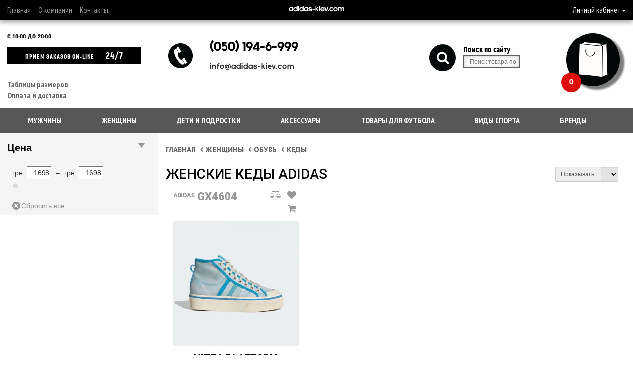

--- FILE ---
content_type: text/html; charset=utf-8
request_url: https://adidas-kiev.com/zhenschciny/obuv-2/kedy-1/
body_size: 16356
content:
<!DOCTYPE html> <!--[if IE]><![endif]--> <!--[if IE 8 ]><html dir="ltr" lang="ru" class="ie8"><![endif]--> <!--[if IE 9 ]><html dir="ltr" lang="ru" class="ie9"><![endif]--> <!--[if (gt IE 9)|!(IE)]><!--> <html dir="ltr" lang="ru"> <!--<![endif]--> <head> <meta charset="UTF-8" /> <meta name="viewport" content="width=device-width, initial-scale=1"> <meta http-equiv="X-UA-Compatible" content="IE=edge"> <title>Кеды Adidas для женщин. Купить женские кеды Адидас в Украине: Киев, Харьков, Одесса, Днепропетровск, Львов, Запорожье</title> <base href="https://adidas-kiev.com/" /> <meta name="description" content="Женские кеды фирмы Adidas в интернет-магазине Adiside. Покупайте кеды для женщин от Адидас у нас!" /> <meta name="keywords" content= "Кеды, Adidas-kiev.com" /> <meta name="yandex-verification" content="c94ba0f718aa3c29" /> <meta property="og:title" content="Кеды Adidas для женщин. Купить женские кеды Адидас в Украине: Киев, Харьков, Одесса, Днепропетровск, Львов, Запорожье" /> <meta property="og:type" content="website" /> <meta property="og:url" content="https://adidas-kiev.com/zhenschciny/obuv-2/kedy-1/" /> <meta property="og:image" content="https://adidas-kiev.com/image/catalog/adidas-logo1.gif" /> <meta property="og:site_name" content="Adidas-kiev.com" /> <script src="catalog/view/javascript/jquery/jquery-2.1.1.min.js" type="text/javascript"></script> <link href="catalog/view/javascript/bootstrap/css/bootstrap.min.css" rel="stylesheet" media="screen" /> <script src="catalog/view/javascript/bootstrap/js/bootstrap.min.js" type="text/javascript"></script> <link href="catalog/view/javascript/font-awesome/css/font-awesome.min.css" rel="stylesheet" type="text/css" /> <link rel="stylesheet" href="catalog/view/theme/default/stylesheet/swing.css"> <link href="https://fonts.googleapis.com/css?family=PT+Sans+Narrow:400,700" rel="stylesheet"> <link href="https://fonts.googleapis.com/css?family=Roboto:100,100i,300,300i,400,400i,500,500i,700,700i,900,900i&amp;subset=cyrillic" rel="stylesheet"> <link href="catalog/view/theme/default/stylesheet/stylesheet.css" rel="stylesheet"> <script src="https://api.fondy.eu/static_common/v1/checkout/ipsp.js"></script> <link href="catalog/view/javascript/jquery/datetimepicker/bootstrap-datetimepicker.min.css" type="text/css" rel="stylesheet" media="screen" /> <link href="catalog/view/theme/default/stylesheet/sticker.css" type="text/css" rel="stylesheet" media="screen" /> <link href="catalog/view/theme/default/stylesheet/brainyfilter.css" type="text/css" rel="stylesheet" media="screen" /> <script src="catalog/view/javascript/common-modal.js" type="text/javascript"></script> <link href="https://adidas-kiev.com/zhenschciny/obuv-2/kedy-1/" rel="canonical" /> <link href="https://adidas-kiev.com/image/catalog/favicon-16x16.png" rel="icon" /> <link rel="stylesheet" type="text/css" href="catalog/view/supermenu/supermenu.css?v=23" /> <script type="text/javascript" src="catalog/view/supermenu/supermenu-responsive.js?v=23"></script> <script type="text/javascript" src="catalog/view/supermenu/jquery.hoverIntent.minified.js"></script> <script src="catalog/view/javascript/jquery/datetimepicker/moment.js" type="text/javascript"></script> <script src="catalog/view/javascript/jquery/datetimepicker/bootstrap-datetimepicker.min.js" type="text/javascript"></script> <script src="catalog/view/javascript/brainyfilter.js" type="text/javascript"></script> <!-- Global site tag (gtag.js) - Google Analytics --> <script async src="https://www.googletagmanager.com/gtag/js?id=UA-65332121-1"></script> <script>
  window.dataLayer = window.dataLayer || [];
  function gtag(){dataLayer.push(arguments);}
  gtag('js', new Date());

  gtag('config', 'UA-65332121-1');
</script> <link rel="stylesheet" type="text/css" href="catalog/view/theme/default/stylesheet/fastorder1.css" /> <script src="catalog/view/javascript/newfastorder.js" type="text/javascript"></script> <script src="catalog/view/javascript/jquery/magnific/jquery.magnific-popup.min.js" type="text/javascript"></script> <link media="screen" href="catalog/view/javascript/jquery/magnific/magnific-popup.css" type="text/css" rel="stylesheet"> <script type="text/javascript" src="catalog/view/javascript/quickorder/owl-carousel/owl.carousel.min.js"></script> <link media="screen" href="catalog/view/javascript/quickorder/owl-carousel/owl.carousel.css" rel="stylesheet"> <script type="text/javascript">
function fastorder_open(product_id) {  
    $.magnificPopup.open({
        tLoading: '<span><i style="font-size:50px;" class="fa fa-spinner fa-pulse"></i></span>',
        items: {
        src: 'index.php?route=extension/module/newfastorder&product_id='+product_id,
        type: 'ajax'
		}
    });
}
function fastorder_open_cart() {  
    $.magnificPopup.open({
        tLoading: '<span><i style="font-size:50px;" class="fa fa-spinner fa-pulse"></i></span>',
        items: {
        src: 'index.php?route=extension/module/newfastordercart',
        type: 'ajax'
        }	
    });
}		
</script> <style>
.btn-quick-order {
	background:#;
	border-color:#;
	color:# !important;
}
.btn-quick-order:hover {
	background:#;
	border-color:#;				
}
.fast-checkout .btn-ordercart {
	background:#;
	border-color:#;
	color:# !important;
}
.fast-checkout .btn-ordercart:hover {
	background:#;
	border-color:#;	
}
</style> <script src="catalog/view/javascript/jquery/magnific/jquery.magnific-popup.min.js" type="text/javascript"></script> <script src="catalog/view/javascript/jquery/owl-carousel/owl.carousel.min.js" type="text/javascript"></script> <script src="catalog/view/javascript/jquery/datetimepicker/moment.js" type="text/javascript"></script> <script src="catalog/view/javascript/jquery/datetimepicker/bootstrap-datetimepicker.min.js" type="text/javascript"></script> <link href="catalog/view/javascript/jquery/magnific/magnific-popup.css" rel="stylesheet"> <link href="catalog/view/javascript/jquery/owl-carousel/owl.carousel.css" type="text/css" rel="stylesheet" media="screen"> <link href="catalog/view/javascript/jquery/datetimepicker/bootstrap-datetimepicker.min.css" type="text/css" rel="stylesheet" media="screen"> <link href="catalog/view/theme/default/stylesheet/quickview.css" rel="stylesheet"> <script type="text/javascript">
			var color_schem = '1';
			var loading_masked_img = '<img src="catalog/view/theme/default/image/ring-alt-'+ color_schem +'.svg" />';
			function loading_masked(action) {
				if (action) {
					$('.loading_masked').html(loading_masked_img);
					$('.loading_masked').show();
				} else {
					$('.loading_masked').html('');
					$('.loading_masked').hide();
				}
			}
			function creatOverlayLoadPage(action) {
				if (action) {
					$('#messageLoadPage').html(loading_masked_img);
					$('#messageLoadPage').show();
				} else {
					$('#messageLoadPage').html('');
					$('#messageLoadPage').hide();
				}
			}
			function quickview_open(id) {
			$('body').prepend('<div id="messageLoadPage"></div><div class="mfp-bg-quickview"></div>');
				$.ajax({
					type:'post',
					data:'quickviewpost=1',
					url:'index.php?route=product/product&product_id='+id,
					beforeSend: function() {
						creatOverlayLoadPage(true);
					},
					complete: function() {
						$('.mfp-bg-quickview').hide();
						$('#messageLoadPage').hide();
						creatOverlayLoadPage(false);
					},
					success:function (data) {
						$('.mfp-bg-quickview').hide();
						$data = $(data);
						var new_data = $data.find('#quickview-container').html();
						$.magnificPopup.open({
							tLoading: loading_masked_img,
							items: {
								src: new_data,
							},
							type: 'inline'
						});
					}
			});
			}
			</script> <!-- Корзина Popup:2.2 --> <script src="catalog/view/javascript/ocdev_smart_cart/jquery.magnific-popup.min.js?v=2.2" type="text/javascript"></script> <link href="catalog/view/javascript/ocdev_smart_cart/magnific-popup.css?v=2.2" rel="stylesheet" media="screen" /> <link rel="stylesheet" type="text/css" href="catalog/view/theme/default/stylesheet/ocdev_smart_cart/stylesheet.css?v=2.2"/> <script type="text/javascript" src="catalog/view/javascript/ocdev_smart_cart/ocdev_smart_cart.js?v=2.2"></script> <!-- Корзина Popup:2.2 --> </head> <body class="product-category-50_70_74"> <div class="fon_menu"> <div class="container-fluid"> <div class="row"> <div class="col-lg-4 col-md-4 col-sm-4 col-xs-12"> <ul class="top_menu"> <li><a href="/">Главная</a></li> <li><a href="/o-kompanii">О компании</a></li> <li><a href="/contact-us">Контакты</a></li> </ul> </div> <div class="col-lg-4 col-md-4 col-sm-4 col-xs-12 text-center"> <div class="logo1"><a href="/">adidas-kiev.com</a></div> </div> <div class="col-lg-4 col-md-4 col-sm-4 col-xs-12"> <ul class="kab"> <li class="dropdown pull-right"><a href="https://adidas-kiev.com/my-account/" title="Личный кабинет" class="dropdown-toggle" data-toggle="dropdown">Личный кабинет<span class="caret"></span></a> <ul class="dropdown-menu dropdown-menu-right"> <li><a href="https://adidas-kiev.com/simpleregister/">Регистрация</a></li> <li><a href="https://adidas-kiev.com/login/">Авторизация</a></li> </ul> </li> </ul> </div> </div> </div> </div> <header> <div class="container-fluid"> <div class="row"> <div class="col-lg-3 col-md-3 col-sm-6 col-xs-12"> <pre>с 10:00 до 20:00</pre> <div class="zakaz">ПРИЕМ ЗАКАЗОВ ON-LINE <span>24/7</span></div> <ul class="tablica_r"> <li><a href="/index.php?route=information/size">Таблицы размеров</a></li> <li><a href="/dostavka-i-oplata">Оплата и доставка</a></li> </ul> </div> <div class="col-lg-5 col-md-5 col-sm-6 col-xs-12"> <div class="container-fluid" id="nopadding"> <div class="row" id="tell"> <div class="col-lg-2 col-md-2 col-sm-12 col-xs-12 text-center"> <div class="tel_im"><img src="/catalog/view/theme/default/image/tel.png" /></div> </div> <div class="col-lg-10 col-md-10 col-sm-12 col-xs-12"> <div id="tel">
     						(050) 194-6-999							 </div> <div class="email"><a href="mailto:info@adidas-kiev.com">info@adidas-kiev.com</a></div> </div> </div> </div> </div> <div class="col-lg-2 col-md-2 col-sm-6 col-xs-12"> <div class="sh"><div id="search" class="input-group"> <span class="input-group-btn"> <button type="button" class="but_s"><i class="fa fa-search"></i></button> </span> <div class="text_s">Поиск по сайту</div> <input type="text" name="search" value="" placeholder="Поиск товара по каталогу" class="inp_s" /> </div></div> </div> <div class="col-lg-2 col-md-2 col-sm-6 col-xs-12"><div id="cart" class="btn-group btn-block"> <button type="button" data-toggle="dropdown" data-loading-text="Загрузка..." class="fon_cart dropdown-toggle"><span>0</span></button> <ul class="dropdown-menu pull-right"> <li> <p class="text-center">В корзине пусто!</p> </li> </ul> </div> </div> </div> </div> </header> <div class="fon_menu2"> <div class="container-fluid"><script type="text/javascript">
$(document).ready(function(){
	var setari = {
				over: function() {
		  if ($('#supermenu').hasClass('superbig')) {
			$(this).find('.bigdiv').slideDown('fast');
		  }
		},
		out: function() {
		  if ($('#supermenu').hasClass('superbig')) {
			$(this).find('.bigdiv').slideUp('fast');
		  }
		},
				timeout: 150
	};
	$("#supermenu ul li.tlli").hoverIntent(setari);
	var setariflyout = {
		over: function() {
		  if ($('#supermenu').hasClass('superbig')) {
			$(this).find('.flyouttoright').show();
		  }
			},
		out: function() {
		  if ($('#supermenu').hasClass('superbig')) {
			$(this).find('.flyouttoright').hide();
		  }
		},
		timeout: 350
	};
	$("#supermenu ul li div.bigdiv.withflyout > .withchildfo").hoverIntent(setariflyout);
});
</script> <nav id="supermenu" class="default superbig"> <a class="mobile-trigger">Каталог</a> <ul> <li class="tlli mkids"> <a class="superdropper" href="#"><span>+</span><span>-</span></a> <a class="tll"  href="https://adidas-kiev.com/muzhchiny/" >Мужчины</a> <div class="bigdiv"> <div class="supermenu-left" > <div class="row-flex"> <div class="withimage razm"> <div class="name" id="hpodcat"> <a class="nname" href="https://adidas-kiev.com/muzhchiny/odezhda-1/">Одежда</a> <ul class="child-level"> <li><a href="https://adidas-kiev.com/muzhchiny/odezhda-1/pukhoviki/"> Пуховики</a></li> <li><a href="https://adidas-kiev.com/muzhchiny/odezhda-1/kurtki/"> Куртки</a></li> <li><a href="https://adidas-kiev.com/muzhchiny/odezhda-1/palto/"> Пальто</a></li> <li><a href="https://adidas-kiev.com/muzhchiny/odezhda-1/vetrovki/"> Ветровки</a></li> <li><a href="https://adidas-kiev.com/muzhchiny/odezhda-1/zhiletki/"> Жилетки</a></li> <li><a href="https://adidas-kiev.com/muzhchiny/odezhda-1/dzhempera-reglany/"> Джемпера | Регланы</a></li> <li><a href="https://adidas-kiev.com/muzhchiny/odezhda-1/sportivnye-kostyumy/"> Спортивные костюмы</a></li> <li><a href="https://adidas-kiev.com/muzhchiny/odezhda-1/rubashki-polo/"> Рубашки | Поло</a></li> <li><a href="https://adidas-kiev.com/muzhchiny/odezhda-1/futbolki/"> Футболки</a></li> <li><a href="https://adidas-kiev.com/muzhchiny/odezhda-1/manishki/"> Манишки</a></li> <li><a href="https://adidas-kiev.com/muzhchiny/odezhda-1/majki/"> Майки</a></li> <li><a href="https://adidas-kiev.com/muzhchiny/odezhda-1/bryuki/"> Брюки</a></li> <li><a href="https://adidas-kiev.com/muzhchiny/odezhda-1/shorty/"> Шорты</a></li> <li><a href="https://adidas-kiev.com/muzhchiny/odezhda-1/nizhnee-bele/"> Нижнее белье</a></li> <li><a href="https://adidas-kiev.com/muzhchiny/odezhda-1/plavki/"> Плавки</a></li> <li><a href="https://adidas-kiev.com/muzhchiny/odezhda-1/termobele/"> Термобелье</a></li> </ul> </div> </div> <div class="withimage razm"> <div class="name" id="hpodcat"> <a class="nname" href="https://adidas-kiev.com/muzhchiny/obuv-1/">Обувь</a> <ul class="child-level"> <li><a href="https://adidas-kiev.com/muzhchiny/obuv-1/krossovki/"> Кроссовки</a></li> <li><a href="https://adidas-kiev.com/muzhchiny/obuv-1/kedy/"> Кеды</a></li> <li><a href="https://adidas-kiev.com/muzhchiny/obuv-1/botinki/"> Ботинки</a></li> <li><a href="https://adidas-kiev.com/muzhchiny/obuv-1/slantsy-sandalii/"> Сланцы | Сандалии</a></li> <li><a href="https://adidas-kiev.com/muzhchiny/obuv-1/shtangetki/"> Штангетки</a></li> <li><a href="https://adidas-kiev.com/muzhchiny/obuv-1/bokserki/"> Боксерки</a></li> <li><a href="https://adidas-kiev.com/muzhchiny/obuv-1/bortsovki/"> Борцовки</a></li> <li><a href="https://adidas-kiev.com/muzhchiny/obuv-1/butsy/"> Бутсы</a></li> </ul> </div> </div> <div class="withimage razm"> <div class="name" id="hpodcat"> <a class="nname" href="https://adidas-kiev.com/muzhchiny/vidy-sporta-1/">Виды спорта</a> <ul class="child-level"> <li><a href="https://adidas-kiev.com/muzhchiny/vidy-sporta-1/trening-fitnes/"> Тренинг | Фитнес</a></li> <li><a href="https://adidas-kiev.com/muzhchiny/vidy-sporta-1/beg/"> Бег</a></li> <li><a href="https://adidas-kiev.com/muzhchiny/vidy-sporta-1/basketbol/"> Баскетбол</a></li> <li><a href="https://adidas-kiev.com/muzhchiny/vidy-sporta-1/gandbol-volejbol/"> Гандбол | Волейбол</a></li> <li><a href="https://adidas-kiev.com/muzhchiny/vidy-sporta-1/borba/"> Борьба</a></li> <li><a href="https://adidas-kiev.com/muzhchiny/vidy-sporta-1/boks/"> Бокс</a></li> <li><a href="https://adidas-kiev.com/muzhchiny/vidy-sporta-1/tyazhelaya-atletika/"> Тяжелая атлетика</a></li> <li><a href="https://adidas-kiev.com/muzhchiny/vidy-sporta-1/tennis/"> Теннис</a></li> <li><a href="https://adidas-kiev.com/muzhchiny/vidy-sporta-1/outdoor-turizm/"> OUTDOOR | ТУРИЗМ</a></li> <li><a href="https://adidas-kiev.com/muzhchiny/vidy-sporta-1/plavanie-bassejn/"> Плавание | Бассейн</a></li> <li><a href="https://adidas-kiev.com/muzhchiny/vidy-sporta-1/golf/"> Гольф</a></li> <li><a href="https://adidas-kiev.com/muzhchiny/vidy-sporta-1/aktivnyj-otdykh/"> Активный отдых</a></li> <li><a href="https://adidas-kiev.com/muzhchiny/vidy-sporta-1/futbol/"> Футбол</a></li> </ul> </div> </div> <div class="withimage razm"> <div class="name" id="hpodcat"> <a class="nname" href="https://adidas-kiev.com/muzhchiny/brendy-1/">Бренды</a> <ul class="child-level"> <li><a href="https://adidas-kiev.com/muzhchiny/brendy-1/originals-1/"> Originals</a></li> <li><a href="https://adidas-kiev.com/muzhchiny/brendy-1/performance-7/"> Performance</a></li> <li><a href="https://adidas-kiev.com/muzhchiny/brendy-1/neo-1/"> NEO</a></li> </ul> </div> </div> </div> </div> <div class="addingaspace"></div> </div> </li> <li class="tlli sep"><span class="item-sep">&nbsp;</span></li> <li class="tlli mkids"> <a class="superdropper" href="#"><span>+</span><span>-</span></a> <a class="tll"  href="https://adidas-kiev.com/zhenschciny/" >Женщины</a> <div class="bigdiv"> <div class="supermenu-left" > <div class="row-flex"> <div class="withimage razm"> <div class="name" id="hpodcat"> <a class="nname" href="https://adidas-kiev.com/zhenschciny/odezhda-2/">Одежда</a> <ul class="child-level"> <li><a href="https://adidas-kiev.com/zhenschciny/odezhda-2/kurtki-2/"> Куртки</a></li> <li><a href="https://adidas-kiev.com/zhenschciny/odezhda-2/pukhoviki-1/"> Пуховики</a></li> <li><a href="https://adidas-kiev.com/zhenschciny/odezhda-2/palto-1/"> Пальто</a></li> <li><a href="https://adidas-kiev.com/zhenschciny/odezhda-2/vetrovki-1/"> Ветровки</a></li> <li><a href="https://adidas-kiev.com/zhenschciny/odezhda-2/zhiletki-1/"> Жилетки</a></li> <li><a href="https://adidas-kiev.com/zhenschciny/odezhda-2/dzhempera-reglany-1/"> Джемпера | Регланы</a></li> <li><a href="https://adidas-kiev.com/zhenschciny/odezhda-2/sportivnye-kostyumy-1/"> Спортивные костюмы</a></li> <li><a href="https://adidas-kiev.com/zhenschciny/odezhda-2/kombinezony/"> Комбинезоны</a></li> <li><a href="https://adidas-kiev.com/zhenschciny/odezhda-2/futbolki-1/"> Футболки</a></li> <li><a href="https://adidas-kiev.com/zhenschciny/odezhda-2/majki-1/"> Майки</a></li> <li><a href="https://adidas-kiev.com/zhenschciny/odezhda-2/top-bra/"> Топ (BRA)</a></li> <li><a href="https://adidas-kiev.com/zhenschciny/odezhda-2/bryuki-1/"> Брюки</a></li> <li><a href="https://adidas-kiev.com/zhenschciny/odezhda-2/legginsy/"> Леггинсы</a></li> <li><a href="https://adidas-kiev.com/zhenschciny/odezhda-2/shorty-bridzhi/"> Шорты | Бриджи</a></li> <li><a href="https://adidas-kiev.com/zhenschciny/odezhda-2/platya/"> Платья</a></li> <li><a href="https://adidas-kiev.com/zhenschciny/odezhda-2/yubki/"> Юбки</a></li> <li><a href="https://adidas-kiev.com/zhenschciny/odezhda-2/kupalniki/"> Купальники</a></li> <li><a href="https://adidas-kiev.com/zhenschciny/odezhda-2/termobele-1/"> Термобелье</a></li> </ul> </div> </div> <div class="withimage razm"> <div class="name" id="hpodcat"> <a class="nname" href="https://adidas-kiev.com/zhenschciny/obuv-2/">Обувь</a> <ul class="child-level"> <li><a href="https://adidas-kiev.com/zhenschciny/obuv-2/butsy-1/"> Бутсы</a></li> <li><a href="https://adidas-kiev.com/zhenschciny/obuv-2/botinki-1/"> Ботинки</a></li> <li><a href="https://adidas-kiev.com/zhenschciny/obuv-2/sapogi/"> Сапоги</a></li> <li><a href="https://adidas-kiev.com/zhenschciny/obuv-2/krossovki-1/"> Кроссовки</a></li> <li><a href="https://adidas-kiev.com/zhenschciny/obuv-2/kedy-1/"> Кеды</a></li> <li><a href="https://adidas-kiev.com/zhenschciny/obuv-2/tufli-baletki/"> Туфли | Балетки</a></li> <li><a href="https://adidas-kiev.com/zhenschciny/obuv-2/slantsy-sandalii-1/"> Сланцы | Сандалии</a></li> </ul> </div> </div> <div class="withimage razm"> <div class="name" id="hpodcat"> <a class="nname" href="https://adidas-kiev.com/zhenschciny/vidy-sporta-2/">Виды спорта</a> <ul class="child-level"> <li><a href="https://adidas-kiev.com/zhenschciny/vidy-sporta-2/futbol-3/"> Футбол</a></li> <li><a href="https://adidas-kiev.com/zhenschciny/vidy-sporta-2/trening-fitnes-1/"> Тренинг | Фитнес</a></li> <li><a href="https://adidas-kiev.com/zhenschciny/vidy-sporta-2/beg-1/"> Бег</a></li> <li><a href="https://adidas-kiev.com/zhenschciny/vidy-sporta-2/gandbol-volejbol-1/"> Гандбол | Волейбол</a></li> <li><a href="https://adidas-kiev.com/zhenschciny/vidy-sporta-2/tennis-1/"> Теннис</a></li> <li><a href="https://adidas-kiev.com/zhenschciny/vidy-sporta-2/outdoor-turizm-1/"> OUTDOOR | ТУРИЗМ</a></li> <li><a href="https://adidas-kiev.com/zhenschciny/vidy-sporta-2/plavanie-bassejn-1/"> Плавание | Бассейн</a></li> <li><a href="https://adidas-kiev.com/zhenschciny/vidy-sporta-2/golf-1/"> Гольф</a></li> <li><a href="https://adidas-kiev.com/zhenschciny/vidy-sporta-2/aktivnyj-otdykh-1/"> Активный отдых</a></li> </ul> </div> </div> <div class="withimage razm"> <div class="name" id="hpodcat"> <a class="nname" href="https://adidas-kiev.com/zhenschciny/brendy-2/">Бренды</a> <ul class="child-level"> <li><a href="https://adidas-kiev.com/zhenschciny/brendy-2/originals-2/"> Originals</a></li> <li><a href="https://adidas-kiev.com/zhenschciny/brendy-2/performance-8/"> Performance</a></li> <li><a href="https://adidas-kiev.com/zhenschciny/brendy-2/neo-2/"> NEO</a></li> <li><a href="https://adidas-kiev.com/zhenschciny/brendy-2/adidas-by-stella-mccartney-1/"> adidas by Stella McCartney</a></li> </ul> </div> </div> </div> </div> <div class="addingaspace"></div> </div> </li> <li class="tlli sep"><span class="item-sep">&nbsp;</span></li> <li class="tlli mkids"> <a class="superdropper" href="#"><span>+</span><span>-</span></a> <a class="tll"  href="https://adidas-kiev.com/deti-i-podrostki/" >Дети и подростки</a> <div class="bigdiv"> <div class="supermenu-left" > <div class="row-flex"> <div class="withimage razm1"> <div class="name" id="hpodcat"> <a class="nname" href="https://adidas-kiev.com/deti-i-podrostki/odezhda-3/">Одежда</a> <ul class="child-level"> <li><a href="https://adidas-kiev.com/deti-i-podrostki/odezhda-3/legginsy-1/"> Леггинсы</a></li> <li><a href="https://adidas-kiev.com/deti-i-podrostki/odezhda-3/pukhoviki-2/"> Пуховики</a></li> <li><a href="https://adidas-kiev.com/deti-i-podrostki/odezhda-3/kurtki-1/"> Куртки</a></li> <li><a href="https://adidas-kiev.com/deti-i-podrostki/odezhda-3/palto-2/"> Пальто</a></li> <li><a href="https://adidas-kiev.com/deti-i-podrostki/odezhda-3/vetrovki-2/"> Ветровки</a></li> <li><a href="https://adidas-kiev.com/deti-i-podrostki/odezhda-3/zhiletki-2/"> Жилетки</a></li> <li><a href="https://adidas-kiev.com/deti-i-podrostki/odezhda-3/dzhempera-reglany-2/"> Джемпера | Регланы</a></li> <li><a href="https://adidas-kiev.com/deti-i-podrostki/odezhda-3/sportivnye-kostyumy-2/"> Спортивные костюмы</a></li> <li><a href="https://adidas-kiev.com/deti-i-podrostki/odezhda-3/kombinezony-1/"> Комбинезоны</a></li> <li><a href="https://adidas-kiev.com/deti-i-podrostki/odezhda-3/futbolki-2/"> Футболки</a></li> <li><a href="https://adidas-kiev.com/deti-i-podrostki/odezhda-3/majki-2/"> Майки</a></li> <li><a href="https://adidas-kiev.com/deti-i-podrostki/odezhda-3/bryuki-2/"> Брюки</a></li> <li><a href="https://adidas-kiev.com/deti-i-podrostki/odezhda-3/shorty-1/"> Шорты | Бриджи </a></li> <li><a href="https://adidas-kiev.com/deti-i-podrostki/odezhda-3/platya-1/"> Платья</a></li> <li><a href="https://adidas-kiev.com/deti-i-podrostki/odezhda-3/yubki-1/"> Юбки</a></li> <li><a href="https://adidas-kiev.com/deti-i-podrostki/odezhda-3/plavki-1/"> Плавки</a></li> <li><a href="https://adidas-kiev.com/deti-i-podrostki/odezhda-3/kupalniki-1/"> Купальники</a></li> <li><a href="https://adidas-kiev.com/deti-i-podrostki/odezhda-3/termobele-2/"> Термобелье</a></li> <li><a href="https://adidas-kiev.com/deti-i-podrostki/odezhda-3/rubashki-polo-1/"> Рубашки | Поло</a></li> </ul> </div> </div> <div class="withimage razm1"> <div class="name" id="hpodcat"> <a class="nname" href="https://adidas-kiev.com/deti-i-podrostki/obuv-3/">Обувь</a> <ul class="child-level"> <li><a href="https://adidas-kiev.com/deti-i-podrostki/obuv-3/krossovki-2/"> Кроссовки</a></li> <li><a href="https://adidas-kiev.com/deti-i-podrostki/obuv-3/botinki-2/"> Ботинки</a></li> <li><a href="https://adidas-kiev.com/deti-i-podrostki/obuv-3/sapogi-1/"> Сапоги</a></li> <li><a href="https://adidas-kiev.com/deti-i-podrostki/obuv-3/tufli/"> Туфли</a></li> <li><a href="https://adidas-kiev.com/deti-i-podrostki/obuv-3/slantsy-sandalii-2/"> Сланцы | Сандалии</a></li> <li><a href="https://adidas-kiev.com/deti-i-podrostki/obuv-3/futbolnye-butsy-2/"> Футбольные бутсы</a></li> </ul> </div> </div> <div class="withimage razm1"> <div class="name" id="hpodcat"> <a class="nname" href="https://adidas-kiev.com/deti-i-podrostki/vidy-sporta-3/">Виды спорта</a> <ul class="child-level"> <li><a href="https://adidas-kiev.com/deti-i-podrostki/vidy-sporta-3/trening-fitnes-2/"> Тренинг | Фитнес</a></li> <li><a href="https://adidas-kiev.com/deti-i-podrostki/vidy-sporta-3/beg-2/"> Бег</a></li> <li><a href="https://adidas-kiev.com/deti-i-podrostki/vidy-sporta-3/basketbol-1/"> Баскетбол</a></li> <li><a href="https://adidas-kiev.com/deti-i-podrostki/vidy-sporta-3/gandbol-volejbol-2/"> Гандбол | Волейбол</a></li> <li><a href="https://adidas-kiev.com/deti-i-podrostki/vidy-sporta-3/tennis-2/"> Теннис</a></li> <li><a href="https://adidas-kiev.com/deti-i-podrostki/vidy-sporta-3/outdoor-turizm-2/"> OUTDOOR | ТУРИЗМ</a></li> <li><a href="https://adidas-kiev.com/deti-i-podrostki/vidy-sporta-3/plavanie-bassejn-2/"> Плавание | Бассейн</a></li> <li><a href="https://adidas-kiev.com/deti-i-podrostki/vidy-sporta-3/aktivnyj-otdykh-2/"> Активный отдых</a></li> <li><a href="https://adidas-kiev.com/deti-i-podrostki/vidy-sporta-3/futbol-1/"> Футбол</a></li> </ul> </div> </div> <div class="withimage razm1"> <div class="name" id="hpodcat"> <a class="nname" href="https://adidas-kiev.com/deti-i-podrostki/brendy-3/">Бренды</a> <ul class="child-level"> <li><a href="https://adidas-kiev.com/deti-i-podrostki/brendy-3/originals-3/"> Originals</a></li> <li><a href="https://adidas-kiev.com/deti-i-podrostki/brendy-3/performance-9/"> Performance</a></li> </ul> </div> </div> <div class="withimage razm1"> <div class="name" id="hpodcat"> <a class="nname" href="https://adidas-kiev.com/deti-i-podrostki/kollektsii/">Коллекции</a> <ul class="child-level"> <li><a href="https://adidas-kiev.com/deti-i-podrostki/kollektsii/marvel/"> Marvel</a></li> <li><a href="https://adidas-kiev.com/deti-i-podrostki/kollektsii/messi-4/"> Messi</a></li> <li><a href="https://adidas-kiev.com/deti-i-podrostki/kollektsii/disney/"> Disney</a></li> <li><a href="https://adidas-kiev.com/deti-i-podrostki/kollektsii/star-wars/"> Star Wars</a></li> </ul> </div> </div> </div> </div> <div class="addingaspace"></div> </div> </li> <li class="tlli sep"><span class="item-sep">&nbsp;</span></li> <li class="tlli mkids"> <a class="superdropper" href="#"><span>+</span><span>-</span></a> <a class="tll"  href="https://adidas-kiev.com/aksessuary/" >Аксессуары</a> <div class="bigdiv"> <div class="supermenu-left" > <div class="row-flex"> <div class="withimage razm"> <div class="name" id="hpodcat"> <a class="nname" href="https://adidas-kiev.com/aksessuary/povyazka-na-golovu/">Повязка на голову</a> </div> </div> <div class="withimage razm"> <div class="name" id="hpodcat"> <a class="nname" href="https://adidas-kiev.com/aksessuary/sumka-meshok/">Сумка-мешок</a> </div> </div> <div class="withimage razm"> <div class="name" id="hpodcat"> <a class="nname" href="https://adidas-kiev.com/aksessuary/shapki/">Шапки</a> </div> </div> <div class="withimage razm"> <div class="name" id="hpodcat"> <a class="nname" href="https://adidas-kiev.com/aksessuary/kepki/">Кепки</a> </div> </div> <div class="withimage razm"> <div class="name" id="hpodcat"> <a class="nname" href="https://adidas-kiev.com/aksessuary/sharfy/">Шарфы</a> </div> </div> <div class="withimage razm"> <div class="name" id="hpodcat"> <a class="nname" href="https://adidas-kiev.com/aksessuary/portmone-bumazhniki/">Портмоне | Бумажники</a> </div> </div> <div class="withimage razm"> <div class="name" id="hpodcat"> <a class="nname" href="https://adidas-kiev.com/aksessuary/sumki/">Сумки</a> </div> </div> <div class="withimage razm"> <div class="name" id="hpodcat"> <a class="nname" href="https://adidas-kiev.com/aksessuary/sumki-dlya-obuvi/">Сумки для обуви</a> </div> </div> <div class="withimage razm"> <div class="name" id="hpodcat"> <a class="nname" href="https://adidas-kiev.com/aksessuary/ryukzaki/">Рюкзаки</a> </div> </div> <div class="withimage razm"> <div class="name" id="hpodcat"> <a class="nname" href="https://adidas-kiev.com/aksessuary/poyasa/">Пояса</a> </div> </div> <div class="withimage razm"> <div class="name" id="hpodcat"> <a class="nname" href="https://adidas-kiev.com/aksessuary/perchatki/">Перчатки</a> </div> </div> <div class="withimage razm"> <div class="name" id="hpodcat"> <a class="nname" href="https://adidas-kiev.com/aksessuary/polotentsa/">Полотенца</a> </div> </div> <div class="withimage razm"> <div class="name" id="hpodcat"> <a class="nname" href="https://adidas-kiev.com/aksessuary/noski/">Носки</a> </div> </div> <div class="withimage razm"> <div class="name" id="hpodcat"> <a class="nname" href="https://adidas-kiev.com/aksessuary/myachi-dlya-basketbola/">Мячи для баскетбола</a> </div> </div> <div class="withimage razm"> <div class="name" id="hpodcat"> <a class="nname" href="https://adidas-kiev.com/aksessuary/myachi-dlya-gandbola/">Мячи для гандбола</a> </div> </div> <div class="withimage razm"> <div class="name" id="hpodcat"> <a class="nname" href="https://adidas-kiev.com/aksessuary/myachi-dlya-volejbola/">Мячи для волейбола</a> </div> </div> <div class="withimage razm"> <div class="name" id="hpodcat"> <a class="nname" href="https://adidas-kiev.com/aksessuary/myachi-dlya-regbi/">Мячи для регби</a> </div> </div> <div class="withimage razm"> <div class="name" id="hpodcat"> <a class="nname" href="https://adidas-kiev.com/aksessuary/myachi-dlya-futbola/">Мячи для футбола</a> </div> </div> <div class="withimage razm"> <div class="name" id="hpodcat"> <a class="nname" href="https://adidas-kiev.com/aksessuary/myachi-dlya-futzala/">Мячи для футзала</a> </div> </div> <div class="withimage razm"> <div class="name" id="hpodcat"> <a class="nname" href="https://adidas-kiev.com/aksessuary/nasosy/">Насосы</a> </div> </div> <div class="withimage razm"> <div class="name" id="hpodcat"> <a class="nname" href="https://adidas-kiev.com/aksessuary/butylki/">Бутылки</a> </div> </div> <div class="withimage razm"> <div class="name" id="hpodcat"> <a class="nname" href="https://adidas-kiev.com/aksessuary/maty/">Маты</a> </div> </div> <div class="withimage razm"> <div class="name" id="hpodcat"> <a class="nname" href="https://adidas-kiev.com/aksessuary/dlya-plavaniya/">Для плавания</a> </div> </div> <div class="withimage razm"> <div class="name" id="hpodcat"> <a class="nname" href="https://adidas-kiev.com/aksessuary/napulsniki/">Напульсники</a> </div> </div> </div> </div> <div class="addingaspace"></div> </div> </li> <li class="tlli sep"><span class="item-sep">&nbsp;</span></li> <li class="tlli mkids"> <a class="superdropper" href="#"><span>+</span><span>-</span></a> <a class="tll"  href="https://adidas-kiev.com/tovary-dlya-futbola/" >Товары для футбола</a> <div class="bigdiv"> <div class="supermenu-left" > <div class="row-flex"> <div class="withimage razm1"> <div class="name" id="hpodcat"> <a class="nname" href="https://adidas-kiev.com/tovary-dlya-futbola/futbolnye-butsy-1/">Футбольные бутсы</a> <ul class="child-level"> <li><a href="https://adidas-kiev.com/tovary-dlya-futbola/futbolnye-butsy-1/butsy-fg/"> Бутсы FG</a></li> <li><a href="https://adidas-kiev.com/tovary-dlya-futbola/futbolnye-butsy-1/butsy-sg/"> Бутсы SG</a></li> <li><a href="https://adidas-kiev.com/tovary-dlya-futbola/futbolnye-butsy-1/butsy-hg/"> Бутсы HG</a></li> <li><a href="https://adidas-kiev.com/tovary-dlya-futbola/futbolnye-butsy-1/butsy-tf/"> Бутсы TF</a></li> <li><a href="https://adidas-kiev.com/tovary-dlya-futbola/futbolnye-butsy-1/butsy-in-sala/"> Бутсы In (SALA)</a></li> </ul> </div> </div> <div class="withimage razm1"> <div class="name" id="hpodcat"> <a class="nname" href="https://adidas-kiev.com/tovary-dlya-futbola/futbolnaya-forma/">Футбольная форма</a> <ul class="child-level"> <li><a href="https://adidas-kiev.com/tovary-dlya-futbola/futbolnaya-forma/futbolki-3/"> Футболки</a></li> <li><a href="https://adidas-kiev.com/tovary-dlya-futbola/futbolnaya-forma/shorty-2/"> Шорты</a></li> <li><a href="https://adidas-kiev.com/tovary-dlya-futbola/futbolnaya-forma/manishki-1/"> Манишки</a></li> </ul> </div> </div> <div class="withimage razm1"> <div class="name" id="hpodcat"> <a class="nname" href="https://adidas-kiev.com/tovary-dlya-futbola/futbolnye-aksessuary/">Футбольные аксессуары</a> <ul class="child-level"> <li><a href="https://adidas-kiev.com/tovary-dlya-futbola/futbolnye-aksessuary/schitki/"> Щитки</a></li> <li><a href="https://adidas-kiev.com/tovary-dlya-futbola/futbolnye-aksessuary/getry/"> Гетры</a></li> <li><a href="https://adidas-kiev.com/tovary-dlya-futbola/futbolnye-aksessuary/nakolenniki/"> Наколенники</a></li> <li><a href="https://adidas-kiev.com/tovary-dlya-futbola/futbolnye-aksessuary/sumki-dlya-obuvi-1/"> Сумки для обуви</a></li> <li><a href="https://adidas-kiev.com/tovary-dlya-futbola/futbolnye-aksessuary/kapitanskie-povyazki/"> Капитанские повязки</a></li> <li><a href="https://adidas-kiev.com/tovary-dlya-futbola/futbolnye-aksessuary/myachi-dlya-futbola-1/"> Мячи для футбола</a></li> </ul> </div> </div> <div class="withimage razm1"> <div class="name" id="hpodcat"> <a class="nname" href="https://adidas-kiev.com/tovary-dlya-futbola/ekipirovka-vratarya/">Экипировка вратаря</a> <ul class="child-level"> <li><a href="https://adidas-kiev.com/tovary-dlya-futbola/ekipirovka-vratarya/futbolki-4/"> Футболки</a></li> <li><a href="https://adidas-kiev.com/tovary-dlya-futbola/ekipirovka-vratarya/shorty-3/"> Шорты</a></li> <li><a href="https://adidas-kiev.com/tovary-dlya-futbola/ekipirovka-vratarya/perchatki-1/"> Перчатки</a></li> </ul> </div> </div> <div class="withimage razm1"> <div class="name" id="hpodcat"> <a class="nname" href="https://adidas-kiev.com/tovary-dlya-futbola/ekipirovka-arbitra/">Экипировка арбитра</a> <ul class="child-level"> <li><a href="https://adidas-kiev.com/tovary-dlya-futbola/ekipirovka-arbitra/futbolki-5/"> Футболки</a></li> <li><a href="https://adidas-kiev.com/tovary-dlya-futbola/ekipirovka-arbitra/shorty-4/"> Шорты</a></li> </ul> </div> </div> </div> </div> <div class="addingaspace"></div> </div> </li> <li class="tlli sep"><span class="item-sep">&nbsp;</span></li> <li class="tlli mkids"> <a class="superdropper" href="#"><span>+</span><span>-</span></a> <a class="tll"  href="https://adidas-kiev.com/vidy-sporta/" >Виды спорта</a> <div class="bigdiv"> <div class="supermenu-left" > <div class="row-flex"> <div class="withimage razm"> <div class="name" id="hpodcat"> <a class="nname" href="https://adidas-kiev.com/vidy-sporta/aktivnyj-otdykh-3/">Активный отдых</a> </div> </div> <div class="withimage razm"> <div class="name" id="hpodcat"> <a class="nname" href="https://adidas-kiev.com/vidy-sporta/beg-3/">Бег</a> </div> </div> <div class="withimage razm"> <div class="name" id="hpodcat"> <a class="nname" href="https://adidas-kiev.com/vidy-sporta/borba-1/">Борьба</a> </div> </div> <div class="withimage razm"> <div class="name" id="hpodcat"> <a class="nname" href="https://adidas-kiev.com/vidy-sporta/boks-1/">Бокс</a> </div> </div> <div class="withimage razm"> <div class="name" id="hpodcat"> <a class="nname" href="https://adidas-kiev.com/vidy-sporta/basketbol-2/">Баскетбол</a> </div> </div> <div class="withimage razm"> <div class="name" id="hpodcat"> <a class="nname" href="https://adidas-kiev.com/vidy-sporta/gandbol-volejbol-3/">Гандбол | Волейбол</a> </div> </div> <div class="withimage razm"> <div class="name" id="hpodcat"> <a class="nname" href="https://adidas-kiev.com/vidy-sporta/golf-2/">Гольф</a> </div> </div> <div class="withimage razm"> <div class="name" id="hpodcat"> <a class="nname" href="https://adidas-kiev.com/vidy-sporta/trening-fitnes-3/">Тренинг | Фитнес</a> </div> </div> <div class="withimage razm"> <div class="name" id="hpodcat"> <a class="nname" href="https://adidas-kiev.com/vidy-sporta/tyazhelaya-atletika-1/">Тяжелая атлетика</a> </div> </div> <div class="withimage razm"> <div class="name" id="hpodcat"> <a class="nname" href="https://adidas-kiev.com/vidy-sporta/tennis-3/">Теннис</a> </div> </div> <div class="withimage razm"> <div class="name" id="hpodcat"> <a class="nname" href="https://adidas-kiev.com/vidy-sporta/outdoor-turizm-3/">OUTDOOR | Туризм</a> </div> </div> <div class="withimage razm"> <div class="name" id="hpodcat"> <a class="nname" href="https://adidas-kiev.com/vidy-sporta/plavanie-bassejn-3/">Плавание | Бассейн</a> </div> </div> <div class="withimage razm"> <div class="name" id="hpodcat"> <a class="nname" href="https://adidas-kiev.com/vidy-sporta/futbol-2/">Футбол</a> </div> </div> </div> </div> <div class="addingaspace"></div> </div> </li> <li class="tlli sep"><span class="item-sep">&nbsp;</span></li> <li class="tlli mkids"> <a class="superdropper" href="#"><span>+</span><span>-</span></a> <a class="tll"  href="https://adidas-kiev.com/brendy/" >Бренды</a> <div class="bigdiv"> <div class="supermenu-left" > <div class="row-flex"> <div class="withimage razm2 text-center"> <a href="https://adidas-kiev.com/brendy/originals-4/"><img src="https://adidas-kiev.com/image/cache/96afdc63b3856f5ede491816b090f95b.png" alt="Originals" title="Originals" /></a> </div> <div class="withimage razm2 text-center"> <a href="https://adidas-kiev.com/brendy/performance-10/"><img src="https://adidas-kiev.com/image/cache/8fc5e3c59b2778aa27a29630e297f6fa.png" alt="Performance" title="Performance" /></a> </div> <div class="withimage razm2 text-center"> <a href="https://adidas-kiev.com/brendy/neo-3/"><img src="https://adidas-kiev.com/image/cache/9fab0df8233b8699cd2a0b5f41de2f6e.png" alt="NEO" title="NEO" /></a> </div> <div class="withimage razm2 text-center"> <a href="https://adidas-kiev.com/brendy/adidas-by-stella-mccartney-2/"><img src="https://adidas-kiev.com/image/cache/b6b3b054c5c3feaa51cb18b3ee197f95.png" alt="adidas by Stella McCartney" title="adidas by Stella McCartney" /></a> </div> </div> </div> <div class="addingaspace"></div> </div> </li> </ul> </nav> <script>
var supermenu_width = $('#supermenu').outerWidth(false);
if (supermenu_width < 768) {
	$('#supermenu').removeClass('superbig');
	$('#supermenu').addClass('respsmall');
}
</script> </div> </div> <div class="container-fluid"> <div class="row"><aside id="column-left" class="col-sm-3 hidden-xs"> <style type="text/css">
    .bf-responsive.bf-active.bf-layout-id-51 .bf-check-position {
        top: 80px;
    }
    .bf-responsive.bf-active.bf-layout-id-51 .bf-btn-show, 
    .bf-responsive.bf-active.bf-layout-id-51 .bf-btn-reset {
        top: 80px;
    }
    .bf-layout-id-51 .bf-btn-show {
            background: rgb(166, 166, 166);
        }
    .bf-layout-id-51 .bf-btn-reset {
            background: rgb(245, 56, 56);
        }
    .bf-layout-id-51 .bf-attr-header{
       background: rgb(246, 245, 245); 
       color: rgb(0, 0, 0); 
    }
    .bf-layout-id-51 .bf-count{
        background: rgb(166, 166, 166); 
       color: rgb(246, 245, 245); 
    }
   .bf-layout-id-51 .ui-widget-header {
        background: rgb(166, 166, 166); 
   }
   .bf-layout-id-51 .ui-widget-content {
         background: rgb(246, 245, 245); 
         border:1px solid rgb(246, 245, 245); 
   }
.bf-layout-id-51 .ui-state-default {
         background: rgb(246, 245, 245); 
         border:1px solid rgb(246, 245, 245); 
   }
  .bf-layout-id-51 .bf-attr-group-header{
        background: rgb(246, 245, 245); 
       color: rgb(0, 0, 0); 
  }
  </style> <div class="bf-panel-wrapper bf-responsive bf-left bf-layout-id-51"> <div class="bf-btn-show"></div> <a class="bf-btn-reset" onclick="BrainyFilter.reset();"></a> <div class="box bf-check-position "> <div class="box-heading">Фильтр товаров</div> <div class="brainyfilter-panel box-content bf-hide-panel"> <form class="bf-form 
                     
                                                            "
                  data-height-limit="144"
                  data-visible-items="4"
                  data-hide-items="2"
                  data-submit-type="delay"
                  data-submit-delay="1000"
                  data-resp-max-width="300"
                  data-resp-collapse="1"
                  data-resp-max-scr-width ="768"
                  method="get" action="index.php"> <input type="hidden" name="route" value="product/category" /> <input type="hidden" name="path" value="50_70_74" /> <div class="bf-attr-block bf-price-filter "> <div class="bf-attr-header bf-w-line">
                            Цена<span class="bf-arrow"></span> </div> <div class="bf-attr-block-cont"> <div class="bf-price-container box-content bf-attr-filter"> <div class="bf-cur-symb"> <span class="bf-cur-symb-left"> грн.</span> <input type="text" class="bf-range-min" name="bfp_price_min" value="0" size="4" /> <span class="ndash">&#8211;</span> <span class="bf-cur-symb-left"> грн.</span> <input type="text" class="bf-range-max" name="bfp_price_max" value="0" size="4" /> </div> <div class="bf-price-slider-container "> <div class="bf-slider-range" data-slider-type="1"></div> </div> </div> </div> </div> <div class="bf-buttonclear-box"> <input type="button" value="Применить" class="btn btn-primary bf-buttonsubmit" onclick="BrainyFilter.sendRequest(jQuery(this));BrainyFilter.loadingAnimation();return false;" style="display:none;"  /> <input type="reset" class="bf-buttonclear" onclick="BrainyFilter.reset();return false;" value="Сбросить все" /> </div> </form> </div> </div> </div> <script>
var bfLang = {
    show_more : 'Показать все',
    show_less : 'Скрыть',
    empty_list : 'В этой категории нет товаров.'
};
BrainyFilter.requestCount = BrainyFilter.requestCount || false;
BrainyFilter.requestPrice = BrainyFilter.requestPrice || true;
BrainyFilter.separateCountRequest = BrainyFilter.separateCountRequest || true;
BrainyFilter.min = BrainyFilter.min || 0;
BrainyFilter.max = BrainyFilter.max || 0;
BrainyFilter.lowerValue = BrainyFilter.lowerValue || 0; 
BrainyFilter.higherValue = BrainyFilter.higherValue || 0;
BrainyFilter.currencySymb = BrainyFilter.currencySymb || ' грн.';
BrainyFilter.hideEmpty = BrainyFilter.hideEmpty || 0;
BrainyFilter.baseUrl = BrainyFilter.baseUrl || "/";
BrainyFilter.currentRoute = BrainyFilter.currentRoute || "product/category";
BrainyFilter.selectors = BrainyFilter.selectors || {
    'container' : '#b_pag',
    'paginator' : '#pag5'
};
jQuery(function() {
    if (! BrainyFilter.isInitialized) {  
        BrainyFilter.isInitialized = true;
        var def = jQuery.Deferred();
        def.then(function() {
            if('ontouchend' in document && jQuery.ui) {
                jQuery('head').append('<script src="catalog/view/javascript/jquery.ui.touch-punch.min.js"></script' + '>');
            }
        });
        if (typeof jQuery.fn.slider === 'undefined') {
            jQuery.getScript('catalog/view/javascript/jquery-ui.slider.min.js', function(){
                def.resolve();
                jQuery('head').append('<link rel="stylesheet" href="catalog/view/theme/default/stylesheet/jquery-ui.slider.min.css" type="text/css" />');
                BrainyFilter.init();
            });
        } else {
            def.resolve();
            BrainyFilter.init();
        }
    }
});
BrainyFilter.sliderValues = BrainyFilter.sliderValues || {};
</script> </aside> <div id="content" class="col-sm-9"> <ul class="breadcrumb"> <li><a href="https://adidas-kiev.com/">Главная</a></li> <li><a href="https://adidas-kiev.com/zhenschciny/">Женщины</a></li> <li><a href="https://adidas-kiev.com/zhenschciny/obuv-2/">Обувь</a></li> <li>Кеды</li> </ul> <div class="container-fluid" id="nopadding1"> <div class="row"> <div class="col-lg-10 col-md-10 col-sm-6 col-xs-12"> <h1>Женские кеды Adidas</a></h1> </div> <div class="col-lg-2 col-md-2 col-sm-6 col-xs-12"> <div class="form-group input-group input-group-sm"> <label class="input-group-addon" for="input-limit">Показывать:</label> <select id="input-limit" class="form-control" onchange="location = this.value;"> <option value="https://adidas-kiev.com/zhenschciny/obuv-2/kedy-1/?limit=15" selected="selected">15</option> <option value="https://adidas-kiev.com/zhenschciny/obuv-2/kedy-1/?limit=25">25</option> <option value="https://adidas-kiev.com/zhenschciny/obuv-2/kedy-1/?limit=50">50</option> <option value="https://adidas-kiev.com/zhenschciny/obuv-2/kedy-1/?limit=75">75</option> <option value="https://adidas-kiev.com/zhenschciny/obuv-2/kedy-1/?limit=100">100</option> </select> </div> </div> </div> <div class="row" id="b_pag"> <div class="product-layout product-list col-lg-4 col-md-4 col-sm-6 col-xs-12"> <div class="product-thumb"> <div class="quickview"> <a class="lupa" onclick="quickview_open(34189);">Быстрый<br /> просмотр</a> </div> <div class="container-fluid"> <div class="row"> <div class="col-lg-7 col-md-7 col-sm-12 col-xs-12"> <div class="model"><sup>ADIDAS</sup>GX4604</div> </div> <div class="col-lg-5 col-md-5 col-sm-12 col-xs-12" id="buts"> <button type="button" class="hart" data-toggle="tooltip" title="В закладки" onclick="wishlist.add('34189');"><i class="fa fa-heart"></i></button> <button type="button" class="hart" data-toggle="tooltip" title="В сравнение" onclick="compare.add('34189');"><i class="fa fa-balance-scale"></i></button> <button type="button" class="hart" data-toggle="tooltip" title="В корзину" onclick="cart.add('34189');"><i class="fa fa-shopping-cart" aria-hidden="true"></i></button> </div> </div> </div> <div class="image"><a href="https://adidas-kiev.com/zhenschciny/nizza-platform-4"><img src="https://adidas-kiev.com/image/cache/fb0c28ea2de891e050c27ed0d832ed5d.jpg" alt="NIZZA PLATFORM" title="NIZZA PLATFORM" class="img-responsive" /></a></div> <div class="caption"> <div class="zag_tovar"><a href="https://adidas-kiev.com/zhenschciny/nizza-platform-4">NIZZA PLATFORM</a></div> <div class="line_tovar"></div> <p class="price">
                                    1 698 грн.                                                    </p> </div> </div> </div> </div> <div class="row" id="pag5"> <div class="col-sm-12 text-center"></div> <div class="col-sm-12 text-center">Показано с 1 по 1 из 1 (всего 1 страниц)</div> </div> </div> </div> </div> </div> <footer> <div class="container"> <div class="row" id="ff"> <div class="col-lg-3 col-md-3 col-sm-6 col-xs-12" style="min-height:125px;"> <h5>Информация</h5> <ul class="list-unstyled"> <li><a href="#">Новые товары</a></li> <li><a href="#">Популярные товары</a></li> <li><a href="/sale/">Скидки</a></li> <li><a href="/dostavka-i-oplata">Доставка и оплата</a></li> <li><a href="/o-kompanii">О компании</a></li> <li><a href="/contact-us/">Контакты</a></li> </ul> </div> <div class="col-lg-3 col-md-3 col-sm-6 col-xs-12" style="min-height:125px;"> <h5>Категории</h5> <ul class="list-unstyled"> <li><a href="/muzhchiny/">Мужчины</a></li> <li><a href="/zhenschciny/">Женщины</a></li> <li><a href="/deti-i-podrostki/">Дети и подростки</a></li> <li><a href="/aksessuary/">Аксессуары</a></li> <li><a href="/tovary-dlya-futbola/">Товары для футбола</a></li> <li><a href="/vidy-sporta/">Виды спорта</a></li> <li><a href="/brendy/">Бренды</a></li> </ul> </div> <div class="col-lg-3 col-md-3 col-sm-6 col-xs-12" style="min-height:125px;"> <h5>Свяжитесь с нами</h5>

    
    Телефон: (050) 194-6-999 <br />
    E-mail: <a href="mailto:Info@adidas-kiev.com">Info@adidas-kiev.com</a> </div> <div class="col-lg-3 col-md-3 col-sm-6 col-xs-12" style="min-height:125px;"> <h5>Полезное</h5> <ul class="list-unstyled"> <li><a href="/tekhnologii">Технологии Adidas</a></li> <li><a href="/garantiya-i-vozvrat">Гарантия и возврат</a></li> </ul> <a href="https://www.gogetssl.com" style="font-family: arial; font-size: 10px; color: #212121; text-decoration: none;"> <img src="/image/PositiveSSL_tl_trans.png" border="”0”"> </a> </div> </div> </div> </footer> <div class="container-fluid" id="soc"> <ul> <li> <a href="https://www.youtube.com/user/adidas" title="youtube" target="_blank"> <i class="fa fa-youtube swing1"></i> </a> </li> <li> <a href="https://www.facebook.com/shopAdiside/" title="Facebook" target="_blank"> <i class="fa fa-facebook swing1"></i> </a> </li> <li> <a href="https://twitter.com/adidas" title="twitter" target="_blank"> <i class="fa fa-twitter swing1"></i> </a> </li> <li> <a href="https://www.instagram.com/adidas/" title="instagram" target="_blank"> <i class="fa fa-instagram swing1"></i> </a> </li> </ul> </div> <div class="f_footer"> <div class="container" id="manuf_f"> <div class="row"> <div class="col-lg-3 col-md-3 col-sm-6 col-xs-12"> <a href="/brendy/originals-4/"><img src="/catalog/view/theme/default/image/manuf_f1.png" class="img-responsive" /></a> </div> <div class="col-lg-3 col-md-3 col-sm-6 col-xs-12"> <a href="/brendy/performance-10/"><img src="/catalog/view/theme/default/image/manuf_f2.png" class="img-responsive" /></a> </div> <div class="col-lg-3 col-md-3 col-sm-6 col-xs-12"> <a href="/brendy/neo-3/"><img src="/catalog/view/theme/default/image/manuf_f3.png" class="img-responsive" /></a> </div> <div class="col-lg-3 col-md-3 col-sm-6 col-xs-12"> <a href="/brendy/adidas-by-stella-mccartney-2/"><img src="/catalog/view/theme/default/image/manuf_f5.png" class="img-responsive" /></a> </div> </div> </div> <div class="container text-center" id="copy">© 2015-2024 Adiside. Все права защищены. </div> </div> <!-- Modal --> <style>#modal-body .alert {margin-bottom: 0px;}</style> <div class="modal fade" id="myModal" tabindex="-1" role="dialog" aria-labelledby="myModalLabel" aria-hidden="true"> <div class="modal-dialog"> <div class="modal-content" id="modal-body"></div> </div> </div> <!-- /Modal --> <style type="text/css">
							#ToTopHover {
							cursor: pointer;
							background: url([data-uri]) no-repeat left -51px;width: 51px;height: 51px;display: block;overflow: hidden;float: left;opacity: 0;-moz-opacity: 0;filter: alpha(opacity=0);}
							#ToTop {display: none;text-decoration: none;position: fixed;bottom: 20px;right: 20px;overflow: hidden;width: 51px;height: 51px;border: none;text-indent: -999px;background: url([data-uri]) no-repeat left top;}
						</style> <script type="text/javascript">
						/* UItoTop jQuery */
						jQuery(document).ready(function(){$().UItoTop({easingType:'easeOutQuint'});});
						(function($){
							$.fn.UItoTop = function(options) {
								var defaults = {
									text: 'To Top',
									min: 200,
									inDelay:600,
									outDelay:400,
									containerID: 'ToTop',
									containerHoverID: 'ToTopHover',
									scrollSpeed: 1600,
									easingType: 'linear'
								};
								var settings = $.extend(defaults, options);
								var containerIDhash = '#' + settings.containerID;
								var containerHoverIDHash = '#'+settings.containerHoverID;
								$('body').append('<span id="'+settings.containerID+'">'+settings.text+'</span>');
								$(containerIDhash).hide().click(function(event){
									$('html, body').animate({scrollTop: 0}, settings.scrollSpeed);
									event.preventDefault();
								})
								.prepend('<span id="'+settings.containerHoverID+'"></span>')
								.hover(function() {
										$(containerHoverIDHash, this).stop().animate({
											'opacity': 1
										}, 600, 'linear');
									}, function() { 
										$(containerHoverIDHash, this).stop().animate({
											'opacity': 0
										}, 700, 'linear');
									});			
								$(window).scroll(function() {
									var sd = $(window).scrollTop();
									if(typeof document.body.style.maxHeight === "undefined") {
										$(containerIDhash).css({
											'position': 'absolute',
											'top': $(window).scrollTop() + $(window).height() - 50
										});
									}
									if ( sd > settings.min ) 
										$(containerIDhash).fadeIn(settings.inDelay);
									else 
										$(containerIDhash).fadeOut(settings.Outdelay);
								});
						};
						})(jQuery);
						</script> <!-- Корзина Popup:2.2 --> <script type="text/javascript">
          $(function() {
            $.ajax({
              type: 'get',
              url:  'index.php?route=extension/module/ocdev_smart_cart/cartProducts',
              dataType: 'json',
              success: function(json) {
                // one step
                $.each($("[onclick^='"+json['add_function_selector']+"']"), function() {
                  var product_id = $(this).attr('onclick').match(/[0-9]+/);
                    $(this)
                    .attr('onclick', 'getOCwizardModal_smca(\'' + $(this).attr('onclick').match(/[0-9]+/) + '\',\'' + 'add' + '\');')
                    .addClass('smca-call-button');
                });
                var product_id_in_page = $("input[name='product_id']").val();
                  $('#'+json['add_id_selector'])
                  .unbind('click')
                  .attr('onclick', 'getOCwizardModal_smca(\'' + product_id_in_page + '\',\'' + 'add_option' + '\');');
                // two step
                if (json['cart_products']) {
                  $.each(json['cart_products'], function(i,value) {
                    $('[onclick="getOCwizardModal_smca(\'' + value + '\',\'' + 'add' + '\');"]')
                    .html('<i class="fa fa-shopping-cart"></i> <span class="hidden-xs hidden-sm hidden-md">' + json['text_in_cart'] + '</span>')
                    .attr('onclick', 'getOCwizardModal_smca(\'' + value + '\',\'' + 'load' + '\');');
                    $('[onclick="getOCwizardModal_smca(\'' + value + '\',\'' + 'add_option' + '\');"]')
                    .html(json['text_in_cart'])
                    .attr('onclick', 'getOCwizardModal_smca(\'' + value + '\',\'' + 'load_option' + '\');');
                  });
                }
                if (json['cart_products_vs_options']) {
                  $.each(json['cart_products_vs_options'], function(i,value) {
                    $('[onclick="getOCwizardModal_smca(\'' + value + '\',\'' + 'add' + '\');"]')
                    .html('<i class="fa fa-shopping-cart"></i> <span class="hidden-xs hidden-sm hidden-md">' + json['text_in_cart'] + '</span>');
                    $('[onclick="getOCwizardModal_smca(\'' + value + '\',\'' + 'add_option' + '\');"]')
                    .html(json['text_in_cart_vs_options']);
                  });
                }
              }
            });
          });
          function getOCwizardModal_smca(product_id, action) {
            quantity = typeof(quantity) != 'undefined' ? quantity : 1;
            if (action == "add") {
              $.ajax({
                url: 'index.php?route=checkout/cart/add',
                type: 'post',
                data: 'product_id=' + product_id + '&quantity=' + quantity,
                dataType: 'json',
                success: function(json) {
                  if (json['redirect']) {
                    location = json['redirect'];
                  }
                  if (json['success']) {
                    buttonManipulate();
                    getOCwizardModal_smca(product_id,'load');
                    $('#cart-total').html(json['total']);
                  }
                }
              });
            }

            if (action == "load" || action == "load_option") {
              $.magnificPopup.open({
                tLoading: '<img src="catalog/view/theme/default/stylesheet/ocdev_smart_cart/loading.svg" alt="" />',
                items: {
                  src: 'index.php?route=extension/module/ocdev_smart_cart',
                  type: 'ajax'
                },
                showCloseBtn: false
              });
              $('.mfp-bg').css({
                'background': 'url(image/ocdev_smart_cart/background/bg_7.png)',
                'opacity': '0.8'
              });
            }

            if (action == "add_option") {
              $.ajax({
                url: 'index.php?route=checkout/cart/add',
                type: 'post',
                data: $('#product input[type=\'text\'], #product input[type=\'hidden\'], #product input[type=\'radio\']:checked, #product input[type=\'checkbox\']:checked, #product select, #product textarea'),
                dataType: 'json',
                beforeSend: function() {
                  $('#button-cart').button('loading');
                },
                complete: function() {
                  $('#button-cart').button('reset');
                },
                success: function(json) {
                  $('.alert, .text-danger').remove();
                  $('.form-group').removeClass('has-error');

                  if (json['error']) {
                    if (json['error']['option']) {
                      for (i in json['error']['option']) {
                        var element = $('#input-option' + i.replace('_', '-'));

                        if (element.parent().hasClass('input-group')) {
                          element.parent().after('<div class="text-danger">' + json['error']['option'][i] + '</div>');
                        } else {
                          element.after('<div class="text-danger">' + json['error']['option'][i] + '</div>');
                        }
                      }
                    }
                    $('.text-danger').parent().addClass('has-error');
                  }
                  if (json['success']) {
                    buttonManipulate();
                    getOCwizardModal_smca(product_id, 'load_option');
                    $('#cart-total').html(json['total']);
                  }
                }
              });
            }
          }
        </script> <!-- Корзина Popup:2.2 --> </body></html>

--- FILE ---
content_type: text/css
request_url: https://adidas-kiev.com/catalog/view/theme/default/stylesheet/swing.css
body_size: 468
content:
@-webkit-keyframes swing {
  20% {
    -webkit-transform: rotate3d(0, 0, 1, 15deg);
    transform: rotate3d(0, 0, 1, 15deg);
  }

  40% {
    -webkit-transform: rotate3d(0, 0, 1, -10deg);
    transform: rotate3d(0, 0, 1, -10deg);
  }

  60% {
    -webkit-transform: rotate3d(0, 0, 1, 5deg);
    transform: rotate3d(0, 0, 1, 5deg);
  }

  80% {
    -webkit-transform: rotate3d(0, 0, 1, -5deg);
    transform: rotate3d(0, 0, 1, -5deg);
  }

  100% {
    -webkit-transform: rotate3d(0, 0, 1, 0deg);
    transform: rotate3d(0, 0, 1, 0deg);
  }
}

@keyframes swing {
  20% {
    -webkit-transform: rotate3d(0, 0, 1, 15deg);
    -ms-transform: rotate3d(0, 0, 1, 15deg);
    transform: rotate3d(0, 0, 1, 15deg);
  }

  40% {
    -webkit-transform: rotate3d(0, 0, 1, -10deg);
    -ms-transform: rotate3d(0, 0, 1, -10deg);
    transform: rotate3d(0, 0, 1, -10deg);
  }

  60% {
    -webkit-transform: rotate3d(0, 0, 1, 5deg);
    -ms-transform: rotate3d(0, 0, 1, 5deg);
    transform: rotate3d(0, 0, 1, 5deg);
  }

  80% {
    -webkit-transform: rotate3d(0, 0, 1, -5deg);
    -ms-transform: rotate3d(0, 0, 1, -5deg);
    transform: rotate3d(0, 0, 1, -5deg);
  }

  100% {
    -webkit-transform: rotate3d(0, 0, 1, 0deg);
    -ms-transform: rotate3d(0, 0, 1, 0deg);
    transform: rotate3d(0, 0, 1, 0deg);
  }
}

/*.swing1 {
 position: relative;
text-indent: -99999px;
display: block;
width: 130px;
height: 155px;
background: url(http://mat1.gtimg.com/nanjing2014/css/re_2014/20140523/index_0530/en/logo.png) no-repeat;
left:20px;top: 10px;
}*/

.swing1:hover {
-webkit-animation-duration: 1s;
  animation-duration: 1s;
 -webkit-animation-fill-mode: both;
  animation-fill-mode: both;
  -webkit-transform-origin: top center;
  -ms-transform-origin: top center;
  transform-origin: top center;
  -webkit-animation-name: swing;
  animation-name: swing;
}
.swing2:hover {
-webkit-animation-duration: 1s;
  animation-duration: 1s;
  -webkit-animation-fill-mode: both;
  animation-fill-mode: both;
  -webkit-transform-origin: center center;
  -ms-transform-origin: center center;
  transform-origin: center center;
  -webkit-animation-name: swing;
  animation-name: swing;
}
.swing3:hover {
-webkit-animation-duration: 1s;
  animation-duration: 1s;
  -webkit-animation-fill-mode: both;
  animation-fill-mode: both;
  -webkit-transform-origin: left center;
  -ms-transform-origin: left center;
  transform-origin: left center;
  -webkit-animation-name: swing;
  animation-name: swing;
}

--- FILE ---
content_type: text/css
request_url: https://adidas-kiev.com/catalog/view/theme/default/stylesheet/stylesheet.css
body_size: 7948
content:
@font-face{font-family:'akrobatblack';src:url('../fonts/akrobatblack-webfont.woff2') format('woff2'),
url('../fonts/akrobatblack-webfont.woff') format('woff');font-weight:normal;font-style:normal;}
@font-face{font-family:'Conv_adineue-bold-webfont';src:url('../fonts/adineue-bold-webfont.eot');src:local('O'), url('../fonts/adineue-bold-webfont.woff') format('woff'), url('../fonts/adineue-bold-webfont.ttf') format('truetype'), url('../fonts/adineue-bold-webfont.svg') format('svg');font-weight:normal;font-style:normal;}
body{width:100%;font-family:arial;}
.col-xs-1-5,
.col-sm-1-5,
.col-md-1-5,
.col-lg-1-5{position:relative;min-height:1px;padding-right:10px;padding-left:10px;}
.col-xs-1-5{width:20%;float:left;}
@media (min-width:768px){.col-sm-1-5{width:20%;float:left;}
}
@media (min-width:992px){.col-md-1-5{width:20%;float:left;}
}
@media (min-width:1200px){.col-lg-1-5{width:20%;float:left;}
}
.fa-plus, .fa-minus{color:#fff;}
a{color:#15d6ff;}
a:active, a:focus, a:hover{color:#15d6ff;}
.container-fluid{max-width:1600px;}
a:hover{text-decoration:none;}
legend{font-size:18px;padding:7px 0px}
label{font-size:12px;font-weight:normal;}
select.form-control, textarea.form-control, input[type="text"].form-control, input[type="password"].form-control, input[type="datetime"].form-control, input[type="datetime-local"].form-control, input[type="date"].form-control, input[type="month"].form-control, input[type="time"].form-control, input[type="week"].form-control, input[type="number"].form-control, input[type="email"].form-control, input[type="url"].form-control, input[type="search"].form-control, input[type="tel"].form-control, input[type="color"].form-control{font-size:12px;}
.input-group input, .input-group select, .input-group .dropdown-menu, .input-group .popover{font-size:12px;}
.input-group .input-group-addon{font-size:12px;height:30px;}
span.hidden-xs, span.hidden-sm, span.hidden-md, span.hidden-lg{display:inline;}
.nav-tabs{margin-bottom:15px;}
div.required .control-label:before{content:'* ';color:#F00;font-weight:bold;}
.dropdown-menu li > a:hover{text-decoration:none;color:#ffffff;background-color:#15d6ff;background-image:linear-gradient(to bottom, #15d6ff, #15d6ff);background-repeat:repeat-x;}
#top{background-color:#EEEEEE;border-bottom:1px solid #e2e2e2;padding:4px 0px 3px 0;margin:0 0 20px 0;min-height:40px;}
#top .container{padding:0 20px;}
#top #form-currency .currency-select,
#top #form-language .language-select{text-align:left;}
#top #form-currency .currency-select:hover,
#top #form-language .language-select:hover{text-shadow:none;color:#ffffff;background-color:#15d6ff;background-image:linear-gradient(to bottom, #23a1d1, #1f90bb);background-repeat:repeat-x;}
#top .btn-link, #top-links li, #top-links a{color:#888;text-shadow:0 1px 0 #FFF;text-decoration:none;}
#top .btn-link:hover, #top-links a:hover{color:#444;}
#top-links .dropdown-menu a{text-shadow:none;}
#top-links .dropdown-menu a:hover{color:#FFF;}
#top .btn-link strong{font-size:14px;line-height:14px;}
#top-links{padding-top:6px;}
#top-links a + a{margin-left:15px;}
#logo{margin:0 0 10px 0;}
#search{margin-bottom:10px;}
#search .input-lg{height:40px;line-height:20px;padding:0 10px;}
#search .btn-lg{font-size:15px;line-height:18px;padding:10px 35px;text-shadow:0 1px 0 #FFF;}
#cart{margin-bottom:10px;}
#cart > .btn{font-size:12px;line-height:18px;color:#FFF;}
#cart.open > .btn{background-image:none;background-color:#FFFFFF;border:1px solid #E6E6E6;color:#666;box-shadow:none;text-shadow:none;}
#cart.open > .btn:hover{color:#444;}
#cart .dropdown-menu{background:#fff;z-index:1001;}
#cart .dropdown-menu{min-width:100%;}
@media (max-width:478px){#cart .dropdown-menu{width:100%;}
}
#cart .dropdown-menu table{margin-bottom:10px;}
#cart .dropdown-menu li > div{min-width:427px;padding:0 10px;}
@media (max-width:478px){#cart .dropdown-menu li > div{min-width:100%;}
}
#cart .dropdown-menu li p{margin:20px 0;}
#menu{background-color:#15d6ff;background-image:linear-gradient(to bottom, #23a1d1, #1f90bb);background-repeat:repeat-x;border-color:#1f90bb #1f90bb #145e7a;min-height:40px;}
#menu .nav > li > a{color:#fff;text-shadow:0 -1px 0 rgba(0, 0, 0, 0.25);padding:10px 15px 10px 15px;min-height:15px;background-color:transparent;}
#menu .nav > li > a:hover, #menu .nav > li.open > a{background-color:rgba(0, 0, 0, 0.1);}
#menu .dropdown-menu{padding-bottom:0;}
#menu .dropdown-inner{display:table;}
#menu .dropdown-inner ul{display:table-cell;}
#menu .dropdown-inner a{min-width:160px;display:block;padding:3px 20px;clear:both;line-height:20px;color:#333333;font-size:12px;}
#menu .dropdown-inner li a:hover{color:#FFFFFF;}
#menu .see-all{display:block;margin-top:0.5em;border-top:1px solid #DDD;padding:3px 20px;-webkit-border-radius:0 0 4px 4px;-moz-border-radius:0 0 4px 4px;border-radius:0 0 3px 3px;font-size:12px;}
#menu .see-all:hover, #menu .see-all:focus{text-decoration:none;color:#ffffff;background-color:#15d6ff;background-image:linear-gradient(to bottom, #23a1d1, #1f90bb);background-repeat:repeat-x;}
#menu #category{float:left;padding-left:15px;font-size:16px;font-weight:700;line-height:40px;color:#fff;text-shadow:0 1px 0 rgba(0, 0, 0, 0.2);}
#menu .btn-navbar{font-size:15px;font-stretch:expanded;color:#FFF;padding:2px 18px;float:right;background-color:#15d6ff;background-image:linear-gradient(to bottom, #23a1d1, #1f90bb);background-repeat:repeat-x;border-color:#1f90bb #1f90bb #145e7a;}
#menu .btn-navbar:hover, #menu .btn-navbar:focus, #menu .btn-navbar:active, #menu .btn-navbar.disabled, #menu .btn-navbar[disabled]{color:#ffffff;background-color:#15d6ff;}
@media (min-width:768px){#menu .dropdown:hover .dropdown-menu{display:block;}
}
@media (max-width:767px){#menu{border-radius:4px;}
#menu div.dropdown-inner > ul.list-unstyled{display:block;}
#menu div.dropdown-menu{margin-left:0 !important;padding-bottom:10px;background-color:rgba(0, 0, 0, 0.1);}
#menu .dropdown-inner{display:block;}
#menu .dropdown-inner a{width:100%;color:#fff;}
#menu .dropdown-menu a:hover,
#menu .dropdown-menu ul li a:hover{background:rgba(0, 0, 0, 0.1);}
#menu .see-all{margin-top:0;border:none;border-radius:0;color:#fff;}
}
#content{min-height:600px;}
.alert{padding:8px 14px 8px 14px;}
.pagination{margin:0;}
.buttons{margin:1em 0;}
.btn{padding:7.5px 12px;font-size:12px;border:1px solid #cccccc;border-radius:4px;box-shadow:inset 0 1px 0 rgba(255,255,255,.2), 0 1px 2px rgba(0,0,0,.05);}
.btn-xs{font-size:9px;}
.btn-sm{font-size:10.2px;}
.btn-lg{padding:10px 16px;font-size:15px;}
.btn-group > .btn, .btn-group > .dropdown-menu, .btn-group > .popover{font-size:12px;}
.btn-group > .btn-xs{font-size:9px;}
.btn-group > .btn-sm{font-size:10.2px;}
.btn-group > .btn-lg{font-size:15px;}
.btn-default{color:#ffffff;text-shadow:0 1px 0 rgba(255, 255, 255, 0.5);background-color:#15d6ff;background-image:linear-gradient(to bottom, #15d6ff, #15d6ff);background-repeat:repeat-x;border-color:#15d6ff #15d6ff #15d6ff #15d6ff;}
.btn-primary{color:#ffffff;background-color:#15d6ff;background-image:linear-gradient(to bottom, #15d6ff, #15d6ff);background-repeat:repeat-x;border-color:#15d6ff #15d6ff #15d6ff;}
.btn-primary:hover, .btn-primary:active, .btn-primary.active, .btn-primary.disabled, .btn-primary[disabled]{background-color:#15d6ff;background-position:0 -15px;}
.btn-warning{color:#ffffff;background-color:#faa732;background-image:linear-gradient(to bottom, #fbb450, #f89406);background-repeat:repeat-x;border-color:#f89406 #f89406 #ad6704;}
.btn-warning:hover, .btn-warning:active, .btn-warning.active, .btn-warning.disabled, .btn-warning[disabled]{box-shadow:inset 0 1000px 0 rgba(0, 0, 0, 0.1);}
.btn-danger{color:#ffffff;background-color:#da4f49;background-image:linear-gradient(to bottom, #ee5f5b, #bd362f);background-repeat:repeat-x;border-color:#bd362f #bd362f #802420;}
.btn-danger:hover, .btn-danger:active, .btn-danger.active, .btn-danger.disabled, .btn-danger[disabled]{box-shadow:inset 0 1000px 0 rgba(0, 0, 0, 0.1);}
.btn-success{color:#ffffff;background-color:#5bb75b;background-image:linear-gradient(to bottom, #62c462, #51a351);background-repeat:repeat-x;border-color:#51a351 #51a351 #387038;}
.btn-success:hover, .btn-success:active, .btn-success.active, .btn-success.disabled, .btn-success[disabled]{box-shadow:inset 0 1000px 0 rgba(0, 0, 0, 0.1);}
.btn-info{color:#ffffff;background-color:#df5c39;background-image:linear-gradient(to bottom, #e06342, #dc512c);background-repeat:repeat-x;border-color:#dc512c #dc512c #a2371a;}
.btn-info:hover, .btn-info:active, .btn-info.active, .btn-info.disabled, .btn-info[disabled]{background-image:none;background-color:#df5c39;}
.btn-link{border-color:rgba(0, 0, 0, 0);cursor:pointer;color:#23A1D1;border-radius:0;}
.btn-link, .btn-link:active, .btn-link[disabled]{background-color:rgba(0, 0, 0, 0);background-image:none;box-shadow:none;}
.btn-inverse{color:#ffffff;background-color:#363636;background-image:linear-gradient(to bottom, #444444, #222222);background-repeat:repeat-x;border-color:#222222 #222222 #000000;}
.btn-inverse:hover, .btn-inverse:active, .btn-inverse.active, .btn-inverse.disabled, .btn-inverse[disabled]{background-color:#222222;background-image:linear-gradient(to bottom, #333333, #111111);}
.carousel-caption{color:#FFFFFF;text-shadow:0 1px 0 #000000;}
.carousel-control .icon-prev:before{content:'\f053';font-family:FontAwesome;}
.carousel-control .icon-next:before{content:'\f054';font-family:FontAwesome;}
.product-thumb .image{text-align:center;}
.product-thumb .image a{display:block;}
.product-thumb .image a:hover{opacity:0.8;}
.product-thumb .image img{margin-left:auto;margin-right:auto;}
.product-grid .product-thumb .image{float:none;}
@media (min-width:767px){.product-list .product-thumb .image{padding:0 15px;}
}
@media (max-width:1200px){.product-grid .product-thumb .caption{}
}
@media (max-width:767px){.product-list .product-thumb .caption{min-height:0;margin-left:0;padding:0 10px;}
.product-grid .product-thumb .caption{min-height:0;}
}
.product-thumb .rating{padding-bottom:10px;}
.rating .fa-stack{font-size:8px;}
.rating .fa-star-o{color:#999;font-size:15px;}
.rating .fa-star{color:#15d6ff;font-size:15px;}
.rating .fa-star + .fa-star-o{color:#15d6ff;}
h2.price{margin:0;}
.product-thumb .price{color:#444;}
.product-thumb .price-new{font-weight:600;}
.product-thumb .price-old{color:#999;text-decoration:line-through;margin-left:10px;}
.product-thumb .price-tax{color:#999;font-size:12px;display:block;}
.product-thumb .button-group{border-top:1px solid #ddd;background-color:#eee;}
.product-list .product-thumb .button-group{border-left:1px solid #ddd;}
@media (max-width:768px){.product-list .product-thumb .button-group{border-left:none;}
}
.product-thumb .button-group button{width:60%;border:none;display:inline-block;float:left;background-color:#eee;color:#888;line-height:38px;font-weight:bold;text-align:center;text-transform:uppercase;}
.product-thumb .button-group button + button{width:20%;border-left:1px solid #ddd;}
.product-thumb .button-group button:hover{color:#444;background-color:#ddd;text-decoration:none;cursor:pointer;}
@media (max-width:1200px){.product-thumb .button-group button, .product-thumb .button-group button + button{width:33.33%;}
}
@media (max-width:767px){.product-thumb .button-group button, .product-thumb .button-group button + button{width:33.33%;}
}
.thumbnails{overflow:auto;clear:both;list-style:none;padding:0;margin:0;}
.thumbnails > img{width:100%;}
.image-additional a{margin-bottom:20px;padding:3px;display:block;border:1px solid #ddd;}
.thumbnails .image-additional{float:left;}
@media (min-width:1200px){#content .col-lg-2:nth-child(6n+1),
#content .col-lg-2:nth-child(6n+1),
#content .col-lg-3:nth-child(4n+1),
#content .col-lg-4:nth-child(3n+1),
#content .col-lg-6:nth-child(2n+1){clear:left;}
}
@media (min-width:992px) and (max-width:1199px){#content .col-md-2:nth-child(6n+1),
#content .col-md-2:nth-child(6n+1),
#content .col-md-3:nth-child(4n+1),
#content .col-md-4:nth-child(3n+1),
#content .col-md-6:nth-child(2n+1){clear:left;}
}
@media (min-width:768px) and (max-width:991px){#content .col-sm-2:nth-child(6n+1),
#content .col-sm-2:nth-child(6n+1),
#content .col-sm-3:nth-child(4n+1),
#content .col-sm-4:nth-child(3n+1),
#content .col-sm-6:nth-child(2n+1){clear:left;}
}
@media (min-width:768px){#column-left .product-layout .col-md-3{width:100%;}
#column-left + #content .product-layout .col-md-3{width:50%;}
#column-left + #content + #column-right .product-layout .col-md-3{width:100%;}
#content + #column-right .product-layout .col-md-3{width:100%;}
}
#column-left .product-layout, #column-right .product-layout{width:100%;}
.input-group .form-control[name^=quantity]{min-width:50px;}
.btn-info:hover, .btn-info:active, .btn-info.active, .btn-info.disabled, .btn-info[disabled]{background-image:none;background-color:#df5c39;}
.fon_menu{background:#000000;min-height:38px;border-top:1px solid #336c78;box-shadow:0px 4px 10px 0px rgba(119, 119, 119, 0.75);-moz-box-shadow:0px 4px 10px 0px rgba(119, 119, 119, 0.75);-webkit-box-shadow:0px 4px 10px 0px rgba(119, 119, 119, 0.75);margin-bottom:25px;}
ul.top_menu{list-style:none;margin:0px;padding:0px;}
.top_menu li{float:left;margin-right:15px;line-height:38px;}
.top_menu a{font-family:'PT Sans Narrow', sans-serif;color:#969696;font-size:16px;}
.top_menu a:hover{font-family:'PT Sans Narrow', sans-serif;color:#fff;font-size:16px;}
.logo1{color:#ffffff;line-height:38px;font-family:'Conv_adineue-bold-webfont';font-size:16px;}
.logo1 a{color:#ffffff;line-height:38px;font-family:'Conv_adineue-bold-webfont';font-size:16px;}
.logo1 a:hover{color:#ffffff;line-height:38px;font-family:'Conv_adineue-bold-webfont';font-size:16px;text-decoration:underline;}
.kab a{font-family:'PT Sans Narrow', sans-serif;color:#ffffff;font-size:16px;line-height:38px;}
pre{font-family:'akrobatblack' !important;color:#000000 !important;font-size:13px !important;text-transform:uppercase !important;letter-spacing:1.5px;margin-top:0px !important;}
.zakaz{background:#000000;width:270px;height:34px;line-height:34px;text-align:center;display:block;font-family:'akrobatblack';color:#fefefe;font-size:12px;text-transform:uppercase;letter-spacing:1px;margin-bottom:30px;}
.zakaz span{font-size:18px;margin-left:20px;}
ul.tablica_r{list-style:none;margin:0px;padding:0px;}
ul.tablica_r li{float:left;margin-right:25px;}
ul.tablica_r li a{font-family:'PT Sans Narrow', sans-serif;font-weight:700;color:#646464 !important;font-size:16px;}
#tel{font-family:'Conv_adineue-bold-webfont';color:#000000;font-size:35px;}
#nopadding{padding-left:0px !important;padding-right:0px !important;}
#nopadding1{padding-left:0px !important;}
#tell{margin-top:10px;}
.tel_im{margin-top:20px;}

.email a{font-family:'Conv_adineue-bold-webfont';color:#2a2a2a !important;font-size:16px;display:block;letter-spacing:1px;margin-top:8px;}
.but_s{width:54px;height:54px;background:#040707;-moz-border-radius:27px;-webkit-border-radius:27px;border-radius:27px;border:0px solid #333;font-size:26px;display:block;color:#fff !important;margin-right:15px;margin-top:10px;}
.sh{margin-top:25px;}
.text_s{font-family:'akrobatblack';color:#000000 !important;font-size:16px;}
.inp_s{height:25px;border:1px solid #606060;width:100%;box-shadow:inset 0px 1px 8px 0px rgba(119, 119, 119, 0.41);-moz-box-shadow:inset 0px 1px 8px 0px rgba(119, 119, 119, 0.41);-webkit-box-shadow:inset 0px 1px 8px 0px rgba(119, 119, 119, 0.41);text-indent:10px;}
.fon_cart{background:url("../image/fon_cart.png") center top no-repeat;width:127px;height:122px;float:right;border:0px solid #333;}
.fon_cart span{width:40px;height:40px;line-height:40px;background:#de0c0c;-moz-border-radius:20px;-webkit-border-radius:20px;border-radius:20px;text-align:center;color:#ffffff;font-family:'Conv_adineue-bold-webfont';font-size:17px;position:absolute;right:90px;bottom:0px;}
#imm img{margin-bottom:35px;}
.zag_html{text-align:center;font-family:'PT Sans Narrow', sans-serif;font-weight:700;color:#000000 !important;font-size:17px;text-transform:uppercase;}
.podhtml{margin-left:150px;margin-right:150px;border-bottom:1px solid #000000;text-align:center;margin-bottom:20px;margin-top:5px;}
.cont_html{font-family:arial;color:#000000 !important;font-size:18px;line-height:20px;margin-top:15px;}
#bord2{border-left:1px solid #000000;}
.nav-tabs > li > a{font-family:'PT Sans Narrow', sans-serif;font-weight:700;color:#000000 !important;font-size:18px;text-transform:uppercase;}
.nav-tabs > li.active > a, .nav-tabs > li.active > a:focus, .nav-tabs > li.active > a:hover{border:0px solid #333 !important;}
.nav-tabs li{text-align:center;display:block;width:200px;}
.nav-tabs{border-bottom:0px solid #ddd !important;margin-top:20px;}
.superproducts_tabs ul{margin-left:30%;margin-right:30%;}
#nav-owl-5{display:block;margin-left:auto;margin-right:auto;width:600px;}
.nav-tabs > li.active > a, .nav-tabs > li.active > a:focus, .nav-tabs > li.active > a:hover{background:url("../image/st.png") bottom center no-repeat;padding-bottom:21px;margin-bottom:-9px;display:block;}
a, img{outline-style:none !important;}
.nav-tabs > li{border-bottom:1px solid #000000 !important;}
.model{font-family: 'Roboto', sans-serif;font-weight:900;color:#969696 !important;font-size:22px;}
.model sup{font-size:12px;margin-right:5px;}
.model3{font-family:'PT Sans Narrow', sans-serif;font-weight:700;color:#969696 !important;font-size:16px;}
.model3 sup{font-size:11px;margin-right:5px;}
.model2{font-family:'PT Sans Narrow', sans-serif;font-weight:700;color:#969696 !important;font-size:26px;text-align:left;}
.model2 sup{font-size:12px;margin-right:5px;}
.product-thumb{margin-bottom:20px;}
.hart2{background:none !important;border:0px solid #333 !important;color:#15d6ff;font-size:24px;float:right;}
.hart{background:none !important;border:0px solid #333 !important;color:#969696;font-size:18px;float:right;}
.hart:hover{color:#15d6ff;}
.image{margin-top:10px;margin-bottom:10px;}
.product-thumb .caption{//padding:0 20px;}
.zag_tovar_kor2 a{font-family:'PT Sans Narrow', sans-serif;font-weight:700;color:#000000 !important;font-size:18px;}
.zag_tovar a{font-family: 'Roboto', sans-serif;font-weight:900;color:#000000 !important;font-size:24px;text-align:center;display:block;}
.zag_tovar_kor a{font-family:'PT Sans Narrow', sans-serif;font-weight:700;color:#000000 !important;font-size:30px;}
.zag_tovar2 a{font-family:'PT Sans Narrow', sans-serif;font-weight:700;color:#ffffff !important;font-size:30px;text-align:center;display:block;}
.price{font-family:'PT Sans Narrow', sans-serif;font-weight:700;color:#15d6ff !important;font-size:50px;text-align:center;display:block;}
.price_kor2{font-family:'PT Sans Narrow', sans-serif;font-weight:700;color:#15d6ff !important;font-size:18px;display:block;}
#otst{margin-bottom:15px;}
.zag_op2{font-family:'PT Sans Narrow', sans-serif;font-weight:700;color:#000 !important;font-size:11px;text-align:center;text-transform:uppercase;}
.zag_g{font-family:'PT Sans Narrow', sans-serif;font-weight:700;color:#000 !important;font-size:14px;text-align:center;text-transform:uppercase;border:1px solid #ccc;width:60px;height:35px;display:block;margin-left:auto;margin-right:auto;line-height:35px;}
.zag_op_val2{background:#7a7a7a;font-family:'PT Sans Narrow', sans-serif;font-weight:700;color:#fff !important;font-size:14px;text-align:center;text-transform:uppercase;width:60px;height:35px;display:block;margin-left:auto;margin-right:auto;line-height:35px;}
.buttt{margin-top:15px;}
.price_kor{font-family:'PT Sans Narrow', sans-serif;font-weight:700;color:#15d6ff !important;font-size:30px;display:block;}
.price2{font-family:'PT Sans Narrow', sans-serif;font-weight:700;color:#15d6ff !important;font-size:50px;text-align:center;display:block;}
.line_tovar{border-bottom:1px solid #000000;margin-left:15%;margin-right:15%;}
.line_tovar2{border-bottom:1px solid #ffffff;margin-left:15%;margin-right:15%;}
.price-old{font-size:30px;line-height:30px !important;color:#b2b2b2;text-decoration:line-through;}
.starr{background:#3e3e3e !important;border:0px solid #333 !important;font-family:'PT Sans Narrow', sans-serif;font-weight:700;color:#d1d1d1 !important;font-size:19px;width:100%;text-align:center;display:block;margin-top:10px;height:45px;line-height:45px;}
.blog_title a{font-family:'PT Sans Narrow', sans-serif;font-weight:700;color:#000000 !important;font-size:20px;}
.owl-wrapper-outer{border:0px solid #fff !important;border-radius:0px !important;box-shadow:0 0px 0px rgba(0, 0, 0, 0) !important;}
.zag_blog{font-family:'PT Sans Narrow', sans-serif;font-weight:700;color:#000000 !important;font-size:17px;border-bottom:1px solid #000000;margin-left:15%;margin-right:15%;text-transform:uppercase;text-align:center;margin-top:20px;margin-bottom:20px;padding-bottom:10px;}
.det a{font-family:'PT Sans Narrow', sans-serif;font-weight:700;color:#000000 !important;font-size:17px;}
.all{text-align:center;margin-bottom:30px;display:block;background:#3e3e3e !important;border:0px solid #333 !important;font-family:'PT Sans Narrow', sans-serif;font-weight:700;color:#d1d1d1 !important;margin-left:auto;margin-right:auto;width:120px;}
.superproducts_tabs{margin-bottom:60px;}
footer h5{border-bottom:1px dotted #323232;color:#646464;margin-bottom:5px;padding-bottom:10px;text-transform:uppercase;font-family:'PT Sans Narrow', sans-serif;font-weight:700;font-size:17px;padding-bottom:10px;}
footer{color:#646464;}
footer a{color:#646464;}
footer a:hover{color:#fff;}
#soc ul{list-style:none;margin:0px;padding:0px;}
#soc li{float:left;margin-right:10px;}
#soc{width:400px;display:block;margin-left:auto;margin-right:auto;margin-top:15px;margin-bottom:15px;font-size:14px;line-height:30px;}
#soc i.fa{width:30px;height:30px;line-height:30px;background:red;-moz-border-radius:15px;-webkit-border-radius:15px;border-radius:15px;text-align:center;color:#666666;background:linear-gradient(to top, #c1c1c1, #f1f1f1);border:1px solid #666666;}
footer{margin-top:20px;padding-top:20px;padding-bottom:20px;background-color:#000000;}
#manuf_f{padding-bottom:15px;border-bottom:1px dotted #323232;}
.f_footer{background:#000000;padding-top:15px;padding-bottom:15px;}
#copy{margin-top:15px;}

#supermenu ul li div .withimage{border-right:1px solid #b2b2b2;}
#supermenu ul li div .withimage:last-child{border-right:0px solid #b2b2b2;}
.row-flex{display:flex;flex-flow:row wrap;}
.fon_menu2{background:#575757;min-height:50px;margin-top:15px;}
a.lupa
{
	top:140px;
    position:absolute;
	width:132px !important;
	height:77px;
	opacity:1 !important;
	text-align:center;
	color :#15d6ff;
	cursor:pointer;
	display:block !important;
	margin-left:auto !important;
	margin-right:auto !important;
	border: 1px solid #15d6ff;
	font-family:'PT Sans Narrow', sans-serif;
	font-weight:700;
	font-size:18px;
	text-transform:uppercase;
	padding-top:10px;
}

/*.quickview{width:100%;min-height:100%;background:#000;//opacity:0.5;background:rgba(0,0,0, 0.5);}
.product-thumb:hover .zag_tovar{display:none;}
.product-thumb:hover .model{display:none;}
.product-thumb:hover .price{display:none;}
.product-thumb:hover .line_tovar{display:none;}
.product-thumb:hover .image{padding-top:40px !important;}   */
.compare{background:#3e3e3e;min-height:45px;width:100%;border:0px solid #333;color:#ffffff;font-family:'PT Sans Narrow', sans-serif;font-weight:700;font-size:20px;text-transform:uppercase;}
ul.kab{margin:0px;padding:0px;list-style:none;}
.razm2{border-right:0px solid #333;}
a.nname{font-weight:bold;text-align:center;display:block;font-size:18px !important;}
.text_im{position:absolute;top:48%;width:100%;display:block;text-align:center;}
.text_im a{font-family:'PT Sans Narrow', sans-serif;font-weight:700;color:#fefefe !important;font-size:21px;}
.text_im a:hover{font-family:'PT Sans Narrow', sans-serif;font-weight:700;color:#fefefe !important;font-size:21px;}
.poster{position:relative;height:100%;width:100%;opacity:0.8;}
.descr{display:none;font-size:13px;color:#fefefe;text-align:center;width:100%;margin-top:10px;}
.descr span{border-top:1px solid #fff;padding-top:5px;padding-bottom:5px;}
.poster:hover{opacity:1;display:block;cursor:pointer;}
.poster:hover .descr{display:block;position:absolute;z-index:9999;}
.pagination > li:first-child > a, .pagination > li:first-child > span{border-bottom-left-radius:0px !important;border-top-left-radius:0px !important;}
.pagination > li:last-child > a, .pagination > li:last-child > span{border-bottom-right-radius:0px !important;border-top-right-radius:0px !important;}
.pagination > li > a, .pagination > li > span{padding:0px 0px;}
.pagination > li > a, .pagination > li > span{background-color:#d9d7d8 !important;border-color:#d9d7d8 !important;font-family:'PT Sans Narrow', sans-serif;font-weight:700;color:#fff !important;font-size:18px !important;margin-right:5px;width:30px;height:30px;line-height:30px;}
.pagination > .active > a, .pagination > .active > a:focus, .pagination > .active > a:hover, .pagination > .active > span, .pagination > .active > span:focus, .pagination > .active > span:hover{background-color:#15d6ff !important;border-color:#15d6ff !important;font-family:'PT Sans Narrow', sans-serif;font-weight:700;color:#fff !important;font-size:18px !important;margin-right:5px;width:30px;height:30px;line-height:30px;}
#content h1, .hhh1{font-family: 'Roboto', sans-serif; font-weight:900px;color:#000000 !important;font-size:28px !important;text-transform:uppercase;margin-top:0px;}
#content h2{font-family: 'Roboto', sans-serif; font-weight:900px;color:#000000;font-size:18px;text-transform:uppercase;margin-top:0px;}
#content h3{font-family: 'Roboto', sans-serif; font-weight:900px;color:#000000 !important;font-size:16px !important;text-transform:uppercase;margin-top:0px;}
.zag_relat{font-family: 'Roboto', sans-serif; font-weight:900px;color:#000000 !important;font-size:22px !important;text-transform:uppercase;margin-top:25px;margin-bottom:5px;}
.breadcrumb a, .breadcrumb{font-family:'PT Sans Narrow', sans-serif;font-weight:700;color:#666666 !important;font-size:18px !important;text-transform:uppercase;}
.breadcrumb i{font-size:15px;}
.breadcrumb > li{padding:0 0px;position:relative;}
.breadcrumb > li + li:before{content:'\2039';padding:0;font-family:'PT Sans Narrow', sans-serif;font-weight:700;color:#666666 !important;font-size:24px !important;text-transform:uppercase;margin-left:5px;margin-right:5px;}
.breadcrumb{background:none !important;border-radius:0px !important;padding:0px 0px !important;}
.breadcrumb{margin-top:15px;}
#column-left{background:#f6f5f5;}
#option_filter h4{font-family: 'Roboto', sans-serif;color:#000000 !important;font-size:18px !important;text-transform:uppercase;}
.ocfilter-option div.option-name{font-family: 'Roboto', sans-serif;color:#000000 !important;font-size:18px !important;text-transform:uppercase;border-bottom:1px solid #000000;}
.panel{background:none !important;border:0px solid transparent !important;border-radius:4px !important;box-shadow:0 0px 0px rgba(0, 0, 0, 0) !important;margin-bottom:20px;}
.list-group-item{background:none !important;border:0px solid transparent !important;}
.thumbnail{background-color:#fff;border:0px solid #ddd !important;border-radius:0px !important;}
.thumbnail a > img, .thumbnail > img{margin-left:0px !important;margin-right:0px !important;}
#det_tov h1{font-family: 'Roboto', sans-serif; font-weight:900;color:#000000 !important;font-size:24px !important;text-transform:uppercase;margin-top:20px;}
#product .checkbox{display:inline-block;}
#product .checkbox input[type=checkbox]{cursor:pointer;opacity:0;}
#product .checkbox input[type=checkbox] + label{height:40px;line-height:40px;font-size:14px;border:#ddd solid 1px;margin-top:5px;text-align:center;background:#7a7a7a;font-family:'akrobatblack';color:#fff !important;font-size:24px !important;}
.zag_op_val{height:40px;line-height:40px;font-size:14px;border:#ddd solid 1px;margin-top:5px;text-align:center;display:block;background:#7a7a7a;font-family:'akrobatblack';width:80px;margin-left:auto;margin-right:auto;color:#fff !important;font-size:24px !important;}
.zag_op{font-family:'PT Sans Narrow', sans-serif;font-size:14px;text-align:center;text-transform:uppercase;}
.checkbox label, .radio label{padding-left:10px;padding-right:10px;}
#product .checkbox input[type=checkbox]:checked + label{position:relative;background:#15d6ff;}
.add_cart
{
	width:150px !important;
	height:49px !important;
	background:url("../image/cart_det.png") no-repeat;
	border:0px solid #333 !important;
	font-family: 'Roboto', sans-serif;
	font-weight	: 900;
	color:#fff !important;
	font-size:16px !important;
	text-align:center !important;
	text-indent:5px;
	text-transform:uppercase;
	float:left;
	margin-right:8px;
	border-radius:5px;
}
.btn-quick-order
{
	width:213px !important;
	height:49px !important;
	background:url("../image/cart_det_one.png") no-repeat !important;
	border:0px solid #333 !important;
	font-family: 'Roboto', sans-serif;
	color:#fff !important;
	font-size:16px !important;
	font-weight	: 900;
	text-align:center !important;
	display:block !important;
	text-transform:uppercase;
}
#button-cart-quickview
{
	width:150px !important;
	height:49px !important;
	background:url("../image/cart_det.png") no-repeat !important;
	border:0px solid #333 !important;
	font-family: 'Roboto', sans-serif;
	font-weight	: 900;
	color:#fff !important;
	font-size:16px !important;
	text-align:center !important;
	text-indent:5px;
	text-transform:uppercase;
	float:left;
	margin-right:8px;
	border-radius:5px;
}
#simplecheckout_button_confirm, #button-confirm{width:213px !important;height:49px !important;background:url("../image/cart_det_one.png") no-repeat !important;border:0px solid #333 !important;font-family: 'Roboto', sans-serif;color:#fff !important;font-size:18px !important;text-align:center !important; font-weight:900;line-height:55px !important;text-transform:uppercase;padding:0px !important;}
.next1, .prev1{width:25px;height:49px;font-size:18px;color:#fff;display:block;background:#7a7a7a;border:0px solid #333;}
.number-spinner{width:75px;float:left;margin-right:10px;}
#ppp label{display:none;}
.number-spinner #input-quantity{height:49px;}
#tab-description ul{list-style:none;padding:0px;margin:0px;margin-top:10px;}
#tab-description li{background:url("../image/li.png") left top no-repeat;display:block;margin-left:15px;padding-left:20px;margin-bottom:10px;}
.pr_det h2{font-family:'PT Sans Narrow', sans-serif;font-weight:700;color:#15d6ff !important;font-size:50px !important;display:block;}
.autocalc-product-price{color:#000 !important;}
.autocalc-product-special{font-family:'PT Sans Narrow', sans-serif;font-weight:700;color:#15d6ff !important;font-size:50px !important;display:block;}
.name_rev{font-family:'PT Sans Narrow', sans-serif;font-weight:700;color:#15d6ff !important;font-size:25px !important;}
.name_rev span{font-family:'PT Sans Narrow', sans-serif;font-weight:700;color:#7d7d7d !important;font-size:18px !important;}
.text_rev{font-family:arial;color:#000000 !important;font-size:14px !important;margin-bottom:15px;}
#date5{font-family:'PT Sans Narrow', sans-serif;color:#000000 !important;font-size:14px !important;}
#date5{color:#15d6ff !important;}
.fa-stack-2x{font-size:18px;color:#15d6ff !important;}
.all_rev{margin-bottom:20px;}
.all_rev a{color:#000000 !important;}
#comm{border-bottom:1px solid #000;font-family:'PT Sans Narrow', sans-serif;font-weight:700;color:#000000 !important;font-size:18px !important;text-transform:uppercase;}
#tab-review{width:400px;display:block;margin-left:auto;margin-right:auto;box-shadow:0 0 10px rgba(0,0,0,0.5);padding:10px;}
#form-review label{font-family:'arial';color:#000000 !important;font-size:14px !important;font-weight:bold;text-transform:uppercase;}
.form-control{background-color:#e5e4e4 !important;background-image:none;border:1px solid #ccc;border-radius:0px !important;box-shadow:0 1px 1px rgba(0, 0, 0, 0.075) inset;color:#000;display:block;font-size:14px;height:34px;line-height:1.42857;padding:6px 12px;transition:border-color 0.15s ease-in-out 0s, box-shadow 0.15s ease-in-out 0s;width:100%;}
#payment_address_email_input input.email{text-align:left !important;}
.list-group-item:first-child{border-top-left-radius:0px !important;border-top-right-radius:0px !important;}
.list-group-item:last-child{border-bottom-left-radius:0px !important;border-bottom-right-radius:0px !important;margin-bottom:0;}
.list-group a{border:1px solid #25d9ff;background:#25d9ff;color:#fff;padding:8px 12px;margin-bottom:5px;text-align:center;font-family:'arial';font-size:14px !important;text-transform:uppercase;}
.list-group a.active, .list-group a.active:hover, .list-group a:hover{color:#000;background:#eeeeee;border:1px solid #DDDDDD;}
.radio-input span.price{display:none;}
#d_quickcheckout .panel-default > .panel-heading{background-color:#15d6ff !important;border-color:#15d6ff !important;color:#fff !important;}
#d_quickcheckout .panel-heading{border-bottom:1px solid transparent;border-top-left-radius:0px !important;border-top-right-radius:0px !important;padding:10px 15px;}
#d_quickcheckout .well{background-color:#ff0000 !important;border:1px solid #000;border-radius:0px !important;font-weight:bold;color:#fff;box-shadow:0 0px 0px rgba(0, 0, 0, 0) inset !important;margin-bottom:20px;min-height:20px;padding:19px;}
.caption div.rating{text-align:center;}
img.hover{width:85px;height:85px;}
.alert-success{background-color:#fff;border: 1px solid rgba(0, 0, 0, 0.2);color:#333; height:100px; padding-top:25px; line-height:20px; text-align: center; font-size:16px;}
.table-hover div.price{font-size:14px !important;}
#content div.blog{margin-left:15px;}
.form-horizontal .control-label{margin-bottom:0;padding-top:7px;text-align:left !important;}
.form-horizontal input.form-control, .form-horizontal select.form-control{background:none !important;border-radius:8px !important;border:1px solid #ababab !important;height:38px;box-shadow:1px 9px 40px -40px #000000 inset;}
.simplecheckout-block-content textarea{background:none !important;border-radius:8px !important;border:1px solid #ababab !important;box-shadow:1px 9px 40px -40px #000000 inset;}
.form-horizontal label{font-family:'PT Sans Narrow', sans-serif;font-weight:700;font-size:16px;padding-bottom:5px;display:block;}
.col-sm-12 .checkout-heading{background:none !important;border-bottom:1px solid #d1d1d1;border-top-left-radius:0px !important;border-top-right-radius:0px !important;text-align:center;padding:10px 15px;font-family:'PT Sans Narrow', sans-serif;font-weight:700;font-size:18px;}
#simplecheckout_payment div.radio label, #simplecheckout_shipping div.radio label{padding-left:0px !important;border:3px solid #fff !important;font-family:'PT Sans Narrow', sans-serif;font-weight:400;font-size:14px;line-height:18px;display:block;}
#simplecheckout_payment div.radio, #simplecheckout_shipping div.radio{float:left;height:170px;display:block;text-align:center;width:104px;margin-right:20px;margin-top:20px;}
#simplecheckout_payment img, #simplecheckout_shipping img{z-index:1000;position:relative;}
#simplecheckout_payment div.radio input, #simplecheckout_shipping div.radio input{z-index:10;}
.radio input[type="radio"], .radio-inline input[type="radio"]{margin-left:20px !important;}
#simplecheckout_payment input[type='radio']:checked + label, #simplecheckout_shipping input[type='radio']:checked + label{border:3px solid #15d6ff !important;width:103px !important;height:104px !important;display:block !important;}
.simplecheckout-cart td{border-bottom:0px solid #dddddd !important;vertical-align:middle !important;}
.simplecheckout-cart{border-left:0px solid #dddddd !important;border-right:0px solid #dddddd !important;border-top:0px solid #dddddd !important;}
.simplecheckout-cart-total{border-left:0px solid #dddddd !important;border-right:0px solid #dddddd !important;border-bottom:0px solid #dddddd !important;border-top:1px solid #dddddd !important;}
.simplecheckout-cart td.name{text-align:left !important;}
.dropdown-menu{background-color:#fff;border:0px solid rgba(0, 0, 0, 0) !important;border-radius:0px !important;box-shadow:0 6px 12px rgba(0, 0, 0, 0.176);display:none;float:left;font-size:14px;left:0;list-style:outside none none;margin:2px 0 0;min-width:500px !important;padding:5px 0;position:absolute;text-align:left;top:100%;z-index:1000;}
.dropdown-menu .table-bordered img{display:none;}
#itog{font-family:'PT Sans Narrow', sans-serif;font-weight:700;font-size:18px;}
.butt_cart5{width:213px !important;height:49px !important;line-height:49px !important;background:url("../image/cart_det_one.png") no-repeat !important;border:0px solid #333 !important;
font-family: 'Roboto', sans-serif;
	font-weight	: 900;
	display:block;color:#fff !important;font-size:16px !important;text-align:center !important;text-transform:uppercase;}
.butt_cart6{width:213px !important;height:49px !important;line-height:49px !important;background:url("../image/cart_det_one.png") no-repeat !important;border:0px solid #333 !important;
font-family: 'Roboto', sans-serif;
	font-weight	: 900;
display:block;color:#fff !important;font-size:16px !important;text-align:center !important;float:right;text-transform:uppercase;}
.butt_chek{background:url("../image/cart_det_one.png") no-repeat !important;border:0 solid #333 !important;color:#fff !important;font-family:"akrobatblack";font-size:20px !important;height:49px !important;line-height:49px !important;text-align:center !important;display:block;margin-left:auto;margin-right:auto;text-transform:uppercase;width:213px !important;}
.simplecheckout-button-right{float:left !important;text-align:right;}
@media (max-width:767px){
#buts
{
	text-align		: center;
}
.hart
{
	float			: none;
}
.cont_html img
{
	width			: 300px !important;
	display			: block !important;
	margin-left		: auto !important;
	margin-right	:auto !important;
}
.btn-quick-order{margin-top:15px;}
#fastorder_data img.hover
{
	width			: 75px !important;
	height			: auto !important;
}
.model, .zag_tovar, .price_tovar_kor
{
	text-align		: center !important;
}
.options
{
	margin-top		: 15px;
	text-align		: center !important;
}
.pola input {

    width: 280px !important;
}
#supermenu ul li a.tll
{
	 padding: 18px 10px !important;
}
.image-additional img
{
	width			: 150px;
}
.bbb
{
	display			: none;
}
#czrt ul.dropdown-menu {
    background-color: #fff;
    border: 0 solid rgba(0, 0, 0, 0) !important;
    border-radius: 0 !important;
    box-shadow: 0 6px 12px rgba(0, 0, 0, 0.176);
    display: none;
    float: left;
    font-size: 14px;
    left: 0;
    list-style: outside none none;
    margin: 2px 0 0;
    min-width: 250px !important;
    padding: 5px 0;
    position: absolute;
    text-align: left;
    top: 100%;

    z-index: 1000;
}
.dropdown-menu.pull-right
{
    left: -60px !important;
    right: 0px !important;
}
.butt_cart5
{	margin-bottom	:10px;}
.butt_cart6
{	float			: none;}
#otst
{	width				: 190px;
	display				: block;
	margin-left			: auto;
	margin-right		: auto;}
#button-cart
{	margin-bottom		: 15px;}
#tab-review{width:280px !important;}
.btn-quick-order{margin-top:20px;}
.dropdown-menu{min-width:280px !important;}
#bord2{border-left:0px solid #000000;}
.nav-tabs li{display:block;text-align:center;width:280px;}
#manuf_f img{width:180px;display:block;margin-left:auto;margin-right:auto;margin-bottom:10px;}
#ff{text-align:center;}
.zag_soc{display:none;}
#soc{width:240px;display:block;margin-left:auto;margin-right:auto;margin-top:15px;margin-bottom:15px;font-size:14px;line-height:30px;}
#nopadding{padding-left:15px !important;padding-right:15px !important;}
#nav-owl-5{display:block;margin-left:auto;margin-right:auto;width:280px;}
.top_menu{margin-top:10px !important;}
.top_menu li{display:block !important;width:100% !important;text-align:center;line-height:14px;}
.pull-right{float:none !important;}
ul.kab{margin:0px;padding:0px;list-style:none;}
.kab{text-align:center;}
pre{font-size:11px !important;text-align:center;}
.tablica_r{text-align:center;}
ul.tablica_r li{float:none;}
#tel{text-align:center;font-size:18px;}
.text_s{margin-top:10px;}
#cart{width:128px;display:block;margin-left:auto;margin-right:auto;}
.zakaz{display:block;margin-left:auto;margin-right:auto;width:270px;}
.fon_cart span{top:80px;}
.fon_menu{background:#000000;min-height:38px;border-top:1px solid #336c78;box-shadow:0px 0px 0px 0px rgba(119, 119, 119, 0.75);-moz-box-shadow:0px 0px 0px 0px rgba(119, 119, 119, 0.75);-webkit-box-shadow:0px 0px 0px 0px rgba(119, 119, 119, 0.75);margin-bottom:25px;}
}
@media (min-width:992px) and (max-width:1199px){
.tel_im{margin-top:0px; display:none;}
pre{margin-top:15px !important;}
#supermenu ul li div .withimage{border-right:0px solid #b2b2b2;}
#bord2{border-left:0px solid #000000;}
#manuf_f img{margin-bottom:10px;}
#tel{font-size:20px !important;}
pre{letter-spacing:0.5px;}
.tel_im{margin-top:10px;}
.but_s{margin-top:0px;}
#supermenu ul li a.tll{padding:18px 20px 18px 20px !important;}
.price, .price2{font-size:30px;}
.zag_tovar2 a, .zag_tovar a{font-size:20px;}
.price-old{font-size:20px;}
}
@media (min-width:1025px) and (max-width:1280px){#tel{font-size:30px;}
pre{letter-spacing:0.5px;}
.tel_im{margin-top:10px;}
.but_s{margin-top:0px;}
#supermenu ul li a.tll{padding:18px 40px 18px 40px !important;}
.price, .price2{font-size:30px;}
.zag_tovar2 a, .zag_tovar a{font-size:20px;}
.price-old{font-size:20px;}
}
@media (min-width:768px) and (max-width:991px){#tel{font-size:25px;text-align:center;}
#tell{margin-top:0px;}
.tel_im{margin-top:0px;}
.top_menu li
{
	margin-right	: 5px;
}
.top_menu a {

    font-size: 14px;
}
#supermenu ul li a.tll {
    font-size: 12px !important;
}
#supermenu ul li a.tll{padding:18px 5px 18px 5px !important;}
pre{margin-top:15px !important;}
#supermenu ul li div .withimage{border-right:0px solid #b2b2b2;}
#bord2{border-left:0px solid #000000;}
#manuf_f img{margin-bottom:10px;}
.model, #buts
{
	text-align		: center;
}
.bbb
{
	display			: none;
}
.blog_item .summary .blog_title
{
	min-height		: 60px;
}
.hart
{
	float			: none;
}
#column-left .formCost input.form-control, #column-right .formCost input.form-control{width:53px !important;}
}
.option-values p a
{
	color				: #000000 !important;
}
.size_chart h2
{	text-align			: center !important;
	display				: block;
	margin-top			: 15px !important;
	margin-bottom			: 15px !important;}
a.nname
{
	color:#000000 !important;
	font-size:22px !important;
	font-family:'PT Sans Narrow', sans-serif;
	font-weight:700;
}
a.nname:hover
{
	color:#000000 !important;
	font-size:22px !important;
	font-family:'PT Sans Narrow', sans-serif;
	text-decoration:underline;
	font-weight:700;
}
.child-level a
{
	font-weight:400 !important;
	font-size:18px !important;
	color:#000000 !important;
}
.noUi-pips {
    color: #000 !important;
}
@media (min-width:1366px) and (max-width:1440px)
{
	#supermenu ul li a.tll{padding:18px 45px 18px 45px !important;}
	#tel {
    font-size: 30px;
	}
}
.my-tabs
{
 border-bottom: 0 solid #ddd !important;
 }
 .my-tabs > li {
    border-bottom: 0 solid #000000 !important;
}
.thumbnail
{
	padding			: 0px !important;
}
.image-additional .thumbnail
{
	padding			: 4px !important;
}





    .fixed{
        position:fixed;
        top:-15px; left:0;
        width:100%;
        z-index:2500 !important;
    }

--- FILE ---
content_type: text/css
request_url: https://adidas-kiev.com/catalog/view/theme/default/stylesheet/sticker.css
body_size: 913
content:
/* General */

.stickers > div {
	background-repeat: no-repeat !important;
}

.stickers {
	position: absolute;
	top: 45px;
	z-index: 1;
	font-family: 'Open Sans', sans-serif;
	text-align: center;
	color: #fff;
	font-weight: bold;
	text-transform: uppercase;

}
.ppp
{	 top: 0px !important;}

/* Star */

.sticker_star > div {
    overflow: hidden;
	width: 70px;
	height: 70px;
	text-shadow: 1px 1px 2px rgba(0, 0, 0, 0.4);
	font-size: 10px;
	line-height: 12px;

}

.sticker_star > div + div {
	margin-top: 2px;
}

.sticker_star.sticker_left {
	left: 20px;
}

.sticker_star.sticker_right {
	right: 20px;
}

.sticker_star > div > div {
	position: absolute;
    top: 50%;
    transform: translateY(-50%);
	width: 50px;
	margin-left: 10px;
	margin-right: 10px;
}

.sticker_star .sticker_percent > div {
	font-size: 20px;
	line-height: 20px;
}

.sticker_star .sticker_special {
	background: url('/image/catalog/stickers/star/special.png');
}

.sticker_star .sticker_new {
	background: url('/image/catalog/stickers/star/new.png');
}

.sticker_star .sticker_featured {
	background: url('/image/catalog/stickers/star/featured.png');
}

.sticker_star .sticker_bestseller {
	background: url('/image/catalog/stickers/star/bestseller.png');
}

.sticker_stock.sticker_stock {
	background: url('/image/catalog/stickers/star/stock.png');
}

/* Rectangle */

.sticker_rectangle > div {
	border-radius: 4px;
	white-space: nowrap;
    overflow: hidden;
	width: 70px;
	text-shadow: 1px 1px 2px rgba(0, 0, 0, 0.4);
	font-size: 10px;
	line-height: 17px;
}

.sticker_rectangle > div + div {
	margin-top: 2px;
}

.sticker_rectangle.sticker_left {
	left: 20px;
}

.sticker_rectangle.sticker_right {
	right: 20px;
}

.sticker_rectangle .sticker_new {
	background: url('/image/catalog/stickers/rectangle/new.png');
}

.sticker_rectangle .sticker_special {
	background: url('/image/catalog/stickers/rectangle/special.png');
}

.sticker_rectangle .sticker_bestseller {
	background: url('/image/catalog/stickers/rectangle/bestseller.png');
}

.sticker_rectangle .sticker_stock {
	background: url('/image/catalog/stickers/rectangle/stock.png');
}

/* Ribbon */

.sticker_ribbon > div {
	    overflow: hidden;
	width: 147px;
	height: 43px;
	font-size: 14px;
	line-height: 43px;
    text-align		: left;
    padding-left		: 25px;
}

.sticker_ribbon > div + div {
	margin-top: 1px;
}

.sticker_ribbon.sticker_left {
	left: 4px;
}

.sticker_ribbon.sticker_right {
	left: 15px;
}
.sticker_ribbon.sticker_right > div > div {
}

.sticker_ribbon .sticker_new {
	background: url('/image/catalog/stickers/ribbon/new.png');
}

.sticker_ribbon .sticker_special {
	background: url('/image/catalog/stickers/ribbon/special.png');
}

.sticker_ribbon .sticker_bestseller {
	background: url('/image/catalog/stickers/ribbon/bestseller.png');
}

.sticker_ribbon .sticker_stock {
	background: url('/image/catalog/stickers/ribbon/stock.png');
}

/* Diagonal */
.sticker_diagonal > div {
	white-space: nowrap;
    overflow: hidden;
	width: 150px;
	height: 150px;
	text-shadow: 1px 1px 2px rgba(0, 0, 0, 0.4);
	font-size: 12px;
	line-height: 19px;
	padding: 4px 0 0 0;
}

.sticker_diagonal.sticker_left {
	left: 14px;
	top: -1px;
	transform: rotate(-45deg);
}

.sticker_diagonal.sticker_right {
	right: 14px;
	top: -1px;
	transform: rotate(45deg);
}

.sticker_diagonal .sticker_new {
	background: url('/image/catalog/stickers/diagonal/new.png');
}

.sticker_diagonal .sticker_special {
	background: url('/image/catalog/stickers/diagonal/special.png');
}

.sticker_diagonal .sticker_bestseller {
	background: url('/image/catalog/stickers/diagonal/bestseller.png');
}

.sticker_diagonal .sticker_stock {
	background: url('/image/catalog/stickers/diagonal/stock.png');
}

/* Category */

.stickers_category {
	margin-left: 2px;
}

.stickers_category > span {
	border-radius: 4px;
	white-space: nowrap;
    overflow: hidden;
	text-shadow: 1px 1px 2px rgba(0, 0, 0, 0.4);
	font-size: 10px;
	line-height: 17px;
	font-family: 'Open Sans', sans-serif;
	text-align: center;
	color: #fff;
	text-transform: uppercase;
	padding: 0px 4px 1px 4px;
	font-weight: bold;
}

.stickers_category > span + span {
	margin-left: 2px;
}

--- FILE ---
content_type: text/css
request_url: https://adidas-kiev.com/catalog/view/theme/default/stylesheet/quickview.css
body_size: 2171
content:
.product-thumb{
  position:relative;
}



#messageLoadPage {
	position: fixed;
	width: 400px;
	line-height: 40px;
	margin-top: -25px;
	margin-left: -200px;
	left: 50%;
	top: 50%;
	padding-left: 0px;
	display: none;
	text-align: center;
}
.mfp-bg-quickview {
  top: 0;
  left: 0;
  width: 100%;
  height: 100%;
  z-index: 1040;
  overflow: hidden;
  position: fixed;
  background: #0b0b0b;
  opacity: 0.8;
  filter: alpha(opacity=80); }
#popup-quickview {
  background: #fff none repeat scroll 0 0;
  margin: 0 auto;
  max-width: 750px;
  min-height: 100px;
  position: relative;
  width: 90%;
  padding:15px;
  font-family: 'Roboto', 'Open Sans', sans-serif;
}
#popup-quickview a:focus {
  outline: none;
  outline-offset: -2px;
}
#popup-quickview  .popup-center {
  padding: 8px;
  display:inline-block;
  width:100%;
}
#popup-quickview .owl-wrapper-outer {
	box-shadow:none;
	border-radius:0px;
	border:0px;
}
#popup-quickview  .owl-carousel {
	position:relative;
}
#popup-quickview .owl-buttons div {
	opacity:1;
	position:relative;
}
#popup-quickview .owl-buttons div .fa {
	font-size:14px;
}
#popup-quickview .owl-buttons > div {
  bottom: 25px;
  position: absolute;
}
#popup-quickview .owl-prev {
	background: rgba(255, 255, 255, 0.75) none repeat scroll 0 0;
	left: 0 !important;
	width: auto;
	top:auto;
	right:auto;

}
#popup-quickview .owl-next {
  background: rgba(255, 255, 255, 0.75) none repeat scroll 0 0;
  right: 0 !important;
  width: auto;
  top:auto;
  left:auto;
}
#popup-quickview .btn-carousel {
  border: 1px solid #333;
  padding: 2px 6px;
}
#popup-quickview .product-name-quick {
	color: #000;
	font-size: 18px;
	margin: 0;
	text-transform: uppercase;
	word-wrap: break-word;
}
#popup-quickview .my-tabs > li.active > a:after {
  content: "";
  height: 10px;
  left: 0;
  position: absolute;
  top: 100%;
  width: 100%;
}
#popup-quickview .my-tabs > li.active > a {
  margin-top: 0;
  padding-bottom: 12px;
  padding-top: 12px;
  position: relative;
  border-bottom:2px solid #2B8CDB;
  background:#15d6ff;
}
#popup-quickview .my-tabs > li.active > a:hover {
  margin-top: 0;
  padding-bottom: 12px;
  padding-top: 12px;
  position: relative;
  border-bottom:2px solid #2B8CDB;
}
#popup-quickview .my-tabs > li > a {
  background: #f5f5f5 none repeat scroll 0 0;
  border-color: #ddd;
  margin-right: 5px;
  margin-top: 4px;
  font-size:14px;
  color:#333;
  border-bottom:2px solid #ddd;
}
#popup-quickview .my-tabs > li > a:hover {
  background: #f5f5f5 none repeat scroll 0 0;
  border-color: #ddd;
  font-size:14px;
  color:#2B8CDB;
  border-bottom:2px solid #ddd;
}
#popup-quickview .quick-manufacturer {
	font-size:12px;
	font-weight:400;
}
#popup-quickview .quick-manufacturer .fa{
	color:#23a1d1;
	font-size:14px;
}
#popup-quickview .quick-model .fa{
	color:#23a1d1;
	font-size:14px;
}
#popup-quickview .quick-stock .fa{
	color:#23a1d1;
	font-size:14px;
}
#popup-quickview .qty-in-stock {
  background: #6dbe14 none repeat scroll 0 0;
  border-radius: 3px;
  color: #fff;
  font-weight: 600;
  padding: 2px 5px;
}
#popup-quickview .qty-not-in-stock {
  background: #FC351B none repeat scroll 0 0;
  border-radius: 3px;
  color: #fff;
  font-weight: 600;
  padding: 2px 5px;
}
#popup-quickview hr {
	margin-top:15px;
	margin-bottom:15px;
}
#popup-quickview .price-old {
  color: #777;
  font-size: 20px;
  font-weight: 400;
  text-decoration: line-through;
}
#popup-quickview .price-new {
  color: #fc351b;
  font-size: 26px;
  font-weight: 400;
}
#popup-quickview .price {
  color: #333;
  font-size: 26px;
  font-weight: 400;
}
#popup-quickview .options-expand a {
  color: #333;
  cursor: pointer;
  display: block;
  font-size: 16px;
  padding: 15px;
}
#popup-quickview .options-close a {
  color: #333;
  cursor: pointer;
  display: block;
  font-size: 16px;
  padding: 15px;
}
#popup-quickview .hidden-options {
  display: none;
}
#popup-quickview  .panel {
  background-color: #fff;
  border: 1px solid #ddd;
  border-radius: 4px;
  box-shadow: 0 1px 1px rgba(0, 0, 0, 0.05);
  margin-bottom: 5px;
}
#popup-quickview  .btn-group-product .quantity-number input{
	height: 34px;
    min-width: 40px;
    text-align: center;
    width: auto !important;
}
#popup-quickview   .quantity-adder {
  display: block;
  position: relative;
}
#popup-quickview  .quantity-adder .quantity-number input {
  display: inline-block;
  height: 50px;
  margin-right: 2px;
  padding: 2px;
  text-align: center;
  width: auto !important;
  border-radius:0px;
}
#popup-quickview  .quantity-adder .add-action {
  color: #ffffff;
  cursor: pointer;
  display: block;
  font-size: 8px;
  height: 24px;
  line-height: 24px;
  margin-bottom: 2px;
  position: relative;
  text-align: center;
  width: 30px;
  background:#222;
}
#popup-quickview  .quantity-minimum {
	background-color: #d9edf7;
	border: 1px solid #bce8f1;
	color: #31708f;
	border-radius: 4px;
	margin-bottom: 20px;
	padding: 10px;
}

#popup-quickview .quantity-wrapper .add-action:hover {
	background:#2b8cdb;
}
#popup-quickview .fa.fa-star {
	color:orange;
}
#popup-quickview .fa.fa-star-o {
	color:orange;
}
.quickview-cont {
	position:relative;
}
.quickview {
  display: none;
	height: auto;
	line-height: inherit;
	margin: 0;
	position: absolute;
	right: -100%;
	text-align: center;
	top: 0;
	-webkit-transition:all 0.15s ease 0s;
	-moz-transition:all 0.15s ease 0s;
	-ms-transition:all 0.15s ease 0s;
	-o-transition:all 0.15s ease 0s;
	transition: all 0.15s ease 0s;
	z-index: 99;
}
.btn-quickview{
	background-color: #ffa200;
	border: medium none;
	box-shadow: none;
	color: #fff;
	border-radius:0px 5px 0px 0px;
	font-size: 11px;
	font-weight: 600;
	padding: 8px 12px;
	text-transform: uppercase;
	transition: all 0.3s ease 0s;
}
.btn-quickview:hover{
	background-color: #333333;
	color: #ffffff;
}
a.btn-quickview:hover{
	background-color: #333333;
	color: #ffffff;
}
.product-thumb:hover  .quickview{
  margin-right:auto !important;
  margin-left	: auto !important;
  width			: 132px !important;
  right:115px;
  display:block !important;
}
.container-module .product-thumb:hover .quickview,
.container-module-productany .product-thumb:hover .quickview{
	right:0px;
  top:0px;
	display:block;
}

.btn-add-to-cart-quickview {
	background: #2b8cdb none repeat scroll 0 0;
	border-color: #2b8cdb;
	color: #fff;
	margin-left: 10px;
	margin-right: 7px;
	border-radius:0px;
	text-transform:uppercase;
}
.btn-add-to-cart-quickview:hover {
	background: #1c7dcc;
	border-color:1px solid transparent;
	color: #fff;
}
.btn-wishlist-quickview {
	background: #333;
	border-color: #333;
	color: #fff;
	border-radius:0px;
}
.btn-wishlist-quickview:hover {
	background: #1c7dcc;
	border-color: #1c7dcc;
	color: #fff;
}
.btn-compare-quickview {
	background: #333;
	border-color: #333;
	color: #fff;
	border-radius:0px;
}
.btn-compare-quickview:hover {
	background: #1c7dcc;
	border-color: #1c7dcc;
	color: #fff;
}

#popup-quickview i.required {
    color: #e4003a;
}
#popup-quickview .radio-checbox-options {
  display: inline-block;
}
#popup-quickview .radio-checbox-options input {
  display: none;
}
#popup-quickview .radio-checbox-options label {

}
#popup-quickview .radio-checbox-options label .option-price {
  border-radius: 3px;
  display: inline-block;
  font-size: 12px;
  padding: 0 3px;
}
#popup-quickview .radio-checbox-options input:checked + label {
  background-color: #15d6ff;
  cursor	: pointer;

  color: #fff;
}
#popup-quickview .radio-checbox-options input:checked + label {
  color: #fff;
}
#popup-quickview .radio-checbox-options input:checked + label .option-price {
  background: rgba(255, 255, 255, 0.3) none repeat scroll 0 0;
}

#popup-quickview .radio-checbox-options label:hover {
	background-color: #15d6ff ;
	border-color:#15d6ff ;
 	color: #fff;
}
#popup-quickview .radio-checbox-options label:hover .option-price {
  background: rgba(255, 255, 255, 0.3) none repeat scroll 0 0;
}
#popup-quickview .image-radio{
	display: inline-block;
}
#popup-quickview .image-radio input{
	display: none;
}
#popup-quickview .image-radio img{
	cursor: pointer;
}
#button-cart-quickview
	{
		background: #333333;
	    border: 1px solid #333333;

	}
@media (max-width: 767px)
{
	#button-cart-quickview
	{		background: #333333;
	    border: 1px solid #333333;
	    margin-bottom		: 10px;	}
}
#popup-quickview .image-radio input:checked +img{
	border-color: #2b8cdb;
	border-width:2px;
}

@media (min-width: 768px) {
	#popup-quickview .image-radio img{
		max-width: 39px;
	}
}
@media (min-width: 992px) {
	#popup-quickview .image-radio img{
		max-width: 41px;
	}
}
@media (min-width: 1200px) {
	#popup-quickview .image-radio img{
		max-width: 44px;
	}
}
#popup-quickview .options .color-option {
	border: 2px solid #e7e7e7;
	box-sizing: content-box !important;
	cursor: pointer;
	display: inline-block;
	height: 18px;
	margin: 0px 2px;
	padding: 0;
	vertical-align: middle;
	width: 18px;
	border-radius:4px;
}
#popup-quickview .options .image-radio input:checked + span.color-option{
	padding:1px;
	border: 2px solid #c4c4c4;
	box-shadow:0 0px 2px rgba(0, 0, 0, 0.36);
}

--- FILE ---
content_type: application/javascript
request_url: https://adidas-kiev.com/catalog/view/supermenu/supermenu-responsive.js?v=23
body_size: 1237
content:
/* This part of code is by Flo from shopencart.com */
(function($) {

 function superdropdownalign() {
  var supermenu_width = $('#supermenu').outerWidth(false);
  if (supermenu_width > 767 || typeof runnedonce == 'undefined' || $('#supermenu').hasClass('superbig')) {
	runnedonce = true;
	$('#supermenu').removeClass('respmedium');
	$('#supermenu').removeClass('respsmall');
	$('#supermenu').addClass('superbig');
	if (supermenu_width < 900 && supermenu_width >= 768) {
		$('#supermenu').addClass('respmedium');
	} else if (supermenu_width < 768) {
		$('#supermenu').removeClass('respmedium');
		$('#supermenu').removeClass('superbig');
		$('#supermenu').addClass('respsmall');
	}
	$('#supermenu ul > li > a + div').each(function(index, element) {
		if (!$(this).hasClass('withflyout')) {
			if($(this).data("width")) {
				$(this).css('width', $(this).data("width")+'px');
			} else {
				$(this).css('min-width', '100%');
			}
		}

		var supermenu = $('#supermenu').offset();
		var ddown = $(this).parent().offset();


		var y = ddown.left - supermenu.left;
		var z = supermenu_width - (200 + y);
		if($(this).find('.inflyouttoright').outerWidth(false) > z ) {
		$(this).find('.inflyouttoright').css('width', (z) + 'px');
		}
	});
  }
 }
 var timpderesize;
 $(window).resize(function() {
    clearTimeout(timpderesize);
    timpderesize = setTimeout(superdropdownalign, 500);
 });
 if (window.addEventListener) {
	window.addEventListener("orientationchange", superdropdownalign, false);
 }

$(document).ready(function() {
    superdropdownalign();
	setTimeout(function(){ superdropdownalign(); }, 800);
	setTimeout(function(){ superdropdownalign(); }, 1600);

	$( '#supermenu.superbig > ul > li.mkids > a' ).doubleTapToGo();

	$( '#supermenu.superbig .hasflyout > a' ).doubleTapToGo();

	var isdown = $('#supermenu > ul').hasClass('exped');

	$('#supermenu a.mobile-trigger').bind('click', function() {
		$('#supermenu > ul').toggleClass('exped');
	});

	$('#supermenu a.superdropper').bind('click', function(event) {
		event.preventDefault();
		$(this).parent().toggleClass('exped');
	});
});
})(jQuery);
/*  The below code by:
	By Osvaldas Valutis, www.osvaldas.info
	Available for use under the MIT License
*/
;(function( $, window, document, undefined )
{
	$.fn.doubleTapToGo = function( params )
	{
		if( !( 'ontouchstart' in window ) &&
			!navigator.msMaxTouchPoints &&
			!navigator.userAgent.toLowerCase().match( /windows phone os 7/i ) ) return false;

		this.each( function()
		{
			var curItem = false;

			$( this ).on( 'click', function( e )
			{
				var item = $( this );
				if( item[ 0 ] != curItem[ 0 ] )
				{
					e.preventDefault();
					curItem = item;
				}
			});

			$( document ).on( 'click touchstart MSPointerDown PointerDown', function( e )
			{
				//e.stopPropagation();
				var resetItem = true,

					parents	  = $( e.target ).parents();
					console.log(e.target);

				for( var i = 0; i < parents.length; i++ )
					if( parents[ i ] == curItem[ 0 ] || e.target == curItem[ 0 ])
						resetItem = false;

				if( resetItem )
					curItem = false;
			});
		});
		return this;
	};
})( jQuery, window, document );
